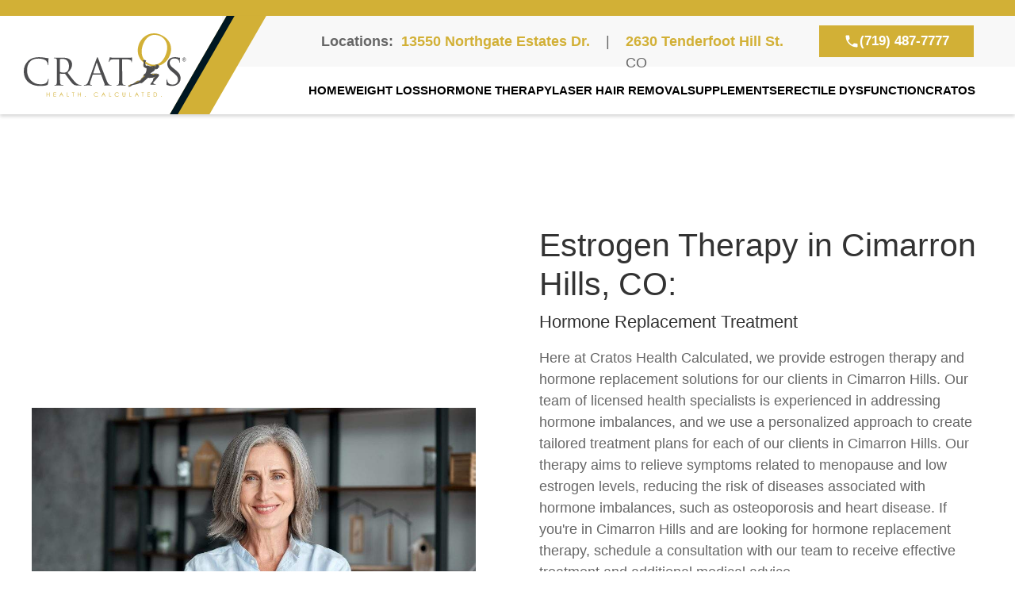

--- FILE ---
content_type: text/html; charset=UTF-8
request_url: https://www.cratoshealth.com/cimarron-hills-co-estrogen-therapy/
body_size: 14348
content:
<!DOCTYPE html>
<html lang="en-US">
<head>
    <meta charset="UTF-8">
    <meta http-equiv="X-UA-Compatible" content="IE=edge">
    <meta name="viewport" content="width=device-width, initial-scale=1">
    <link rel="shortcut icon" href="/wp-content/uploads/2023/01/favicon-1.png">
    <link rel="apple-touch-icon" href="/wp-content/uploads/2023/01/favicon-large-150x150-1.png">
        <meta name='robots' content='index, follow, max-image-preview:large, max-snippet:-1, max-video-preview:-1' />

	<!-- This site is optimized with the Yoast SEO plugin v24.5 - https://yoast.com/wordpress/plugins/seo/ -->
	<title>Estrogen Therapy in Cimarron Hills Cimarron Hills, CO - Hormone Replacement Therapy</title>
	<meta name="description" content="For expert estrogen therapy in Cimarron Hills, CO, contact the team at Cratos Health Upgrade today! Call and book your hormone appointment today." />
	<link rel="canonical" href="https://www.cratoshealth.com/cimarron-hills-co-estrogen-therapy/" />
	<meta property="og:locale" content="en_US" />
	<meta property="og:type" content="article" />
	<meta property="og:title" content="Estrogen Therapy in Cimarron Hills Cimarron Hills, CO - Hormone Replacement Therapy" />
	<meta property="og:description" content="For expert estrogen therapy in Cimarron Hills, CO, contact the team at Cratos Health Upgrade today! Call and book your hormone appointment today." />
	<meta property="og:url" content="https://www.cratoshealth.com/cimarron-hills-co-estrogen-therapy/" />
	<meta property="og:site_name" content="Cratos Health Upgrade" />
	<meta property="article:modified_time" content="2025-03-21T15:26:24+00:00" />
	<meta property="og:image" content="https://www.cratoshealth.com/wp-content/uploads/2023/01/AdobeStock_379253282.jpeg" />
	<meta property="og:image:width" content="1700" />
	<meta property="og:image:height" content="1145" />
	<meta property="og:image:type" content="image/jpeg" />
	<meta name="twitter:card" content="summary_large_image" />
	<meta name="twitter:label1" content="Est. reading time" />
	<meta name="twitter:data1" content="2 minutes" />
	<script type="application/ld+json" class="yoast-schema-graph">{"@context":"https://schema.org","@graph":[{"@type":"WebPage","@id":"https://www.cratoshealth.com/cimarron-hills-co-estrogen-therapy/","url":"https://www.cratoshealth.com/cimarron-hills-co-estrogen-therapy/","name":"Estrogen Therapy in Cimarron Hills Cimarron Hills, CO - Hormone Replacement Therapy","isPartOf":{"@id":"https://www.cratoshealth.com/#website"},"primaryImageOfPage":{"@id":"https://www.cratoshealth.com/cimarron-hills-co-estrogen-therapy/#primaryimage"},"image":{"@id":"https://www.cratoshealth.com/cimarron-hills-co-estrogen-therapy/#primaryimage"},"thumbnailUrl":"https://www.cratoshealth.com/wp-content/uploads/2023/01/AdobeStock_379253282.jpeg","datePublished":"2023-01-17T19:35:06+00:00","dateModified":"2025-03-21T15:26:24+00:00","description":"For expert estrogen therapy in Cimarron Hills, CO, contact the team at Cratos Health Upgrade today! Call and book your hormone appointment today.","breadcrumb":{"@id":"https://www.cratoshealth.com/cimarron-hills-co-estrogen-therapy/#breadcrumb"},"inLanguage":"en-US","potentialAction":[{"@type":"ReadAction","target":["https://www.cratoshealth.com/cimarron-hills-co-estrogen-therapy/"]}]},{"@type":"ImageObject","inLanguage":"en-US","@id":"https://www.cratoshealth.com/cimarron-hills-co-estrogen-therapy/#primaryimage","url":"https://www.cratoshealth.com/wp-content/uploads/2023/01/AdobeStock_379253282.jpeg","contentUrl":"https://www.cratoshealth.com/wp-content/uploads/2023/01/AdobeStock_379253282.jpeg","width":1700,"height":1145,"caption":"Smiling confident stylish mature middle aged woman standing at home office. Old senior businesswoman, 60s gray-haired lady executive business leader manager looking at camera arms crossed, portrait."},{"@type":"BreadcrumbList","@id":"https://www.cratoshealth.com/cimarron-hills-co-estrogen-therapy/#breadcrumb","itemListElement":[{"@type":"ListItem","position":1,"name":"Home","item":"https://www.cratoshealth.com/"},{"@type":"ListItem","position":2,"name":"Estrogen Therapy in Cimarron Hills"}]},{"@type":"WebSite","@id":"https://www.cratoshealth.com/#website","url":"https://www.cratoshealth.com/","name":"Cratos Health Upgrade","description":"Health &amp; Wellness in Colorado Springs, CO","potentialAction":[{"@type":"SearchAction","target":{"@type":"EntryPoint","urlTemplate":"https://www.cratoshealth.com/?s={search_term_string}"},"query-input":{"@type":"PropertyValueSpecification","valueRequired":true,"valueName":"search_term_string"}}],"inLanguage":"en-US"}]}</script>
	<!-- / Yoast SEO plugin. -->


<script type="text/javascript">
/* <![CDATA[ */
window._wpemojiSettings = {"baseUrl":"https:\/\/s.w.org\/images\/core\/emoji\/15.0.3\/72x72\/","ext":".png","svgUrl":"https:\/\/s.w.org\/images\/core\/emoji\/15.0.3\/svg\/","svgExt":".svg","source":{"concatemoji":"https:\/\/www.cratoshealth.com\/wp-includes\/js\/wp-emoji-release.min.js?ver=6.5.7"}};
/*! This file is auto-generated */
!function(i,n){var o,s,e;function c(e){try{var t={supportTests:e,timestamp:(new Date).valueOf()};sessionStorage.setItem(o,JSON.stringify(t))}catch(e){}}function p(e,t,n){e.clearRect(0,0,e.canvas.width,e.canvas.height),e.fillText(t,0,0);var t=new Uint32Array(e.getImageData(0,0,e.canvas.width,e.canvas.height).data),r=(e.clearRect(0,0,e.canvas.width,e.canvas.height),e.fillText(n,0,0),new Uint32Array(e.getImageData(0,0,e.canvas.width,e.canvas.height).data));return t.every(function(e,t){return e===r[t]})}function u(e,t,n){switch(t){case"flag":return n(e,"\ud83c\udff3\ufe0f\u200d\u26a7\ufe0f","\ud83c\udff3\ufe0f\u200b\u26a7\ufe0f")?!1:!n(e,"\ud83c\uddfa\ud83c\uddf3","\ud83c\uddfa\u200b\ud83c\uddf3")&&!n(e,"\ud83c\udff4\udb40\udc67\udb40\udc62\udb40\udc65\udb40\udc6e\udb40\udc67\udb40\udc7f","\ud83c\udff4\u200b\udb40\udc67\u200b\udb40\udc62\u200b\udb40\udc65\u200b\udb40\udc6e\u200b\udb40\udc67\u200b\udb40\udc7f");case"emoji":return!n(e,"\ud83d\udc26\u200d\u2b1b","\ud83d\udc26\u200b\u2b1b")}return!1}function f(e,t,n){var r="undefined"!=typeof WorkerGlobalScope&&self instanceof WorkerGlobalScope?new OffscreenCanvas(300,150):i.createElement("canvas"),a=r.getContext("2d",{willReadFrequently:!0}),o=(a.textBaseline="top",a.font="600 32px Arial",{});return e.forEach(function(e){o[e]=t(a,e,n)}),o}function t(e){var t=i.createElement("script");t.src=e,t.defer=!0,i.head.appendChild(t)}"undefined"!=typeof Promise&&(o="wpEmojiSettingsSupports",s=["flag","emoji"],n.supports={everything:!0,everythingExceptFlag:!0},e=new Promise(function(e){i.addEventListener("DOMContentLoaded",e,{once:!0})}),new Promise(function(t){var n=function(){try{var e=JSON.parse(sessionStorage.getItem(o));if("object"==typeof e&&"number"==typeof e.timestamp&&(new Date).valueOf()<e.timestamp+604800&&"object"==typeof e.supportTests)return e.supportTests}catch(e){}return null}();if(!n){if("undefined"!=typeof Worker&&"undefined"!=typeof OffscreenCanvas&&"undefined"!=typeof URL&&URL.createObjectURL&&"undefined"!=typeof Blob)try{var e="postMessage("+f.toString()+"("+[JSON.stringify(s),u.toString(),p.toString()].join(",")+"));",r=new Blob([e],{type:"text/javascript"}),a=new Worker(URL.createObjectURL(r),{name:"wpTestEmojiSupports"});return void(a.onmessage=function(e){c(n=e.data),a.terminate(),t(n)})}catch(e){}c(n=f(s,u,p))}t(n)}).then(function(e){for(var t in e)n.supports[t]=e[t],n.supports.everything=n.supports.everything&&n.supports[t],"flag"!==t&&(n.supports.everythingExceptFlag=n.supports.everythingExceptFlag&&n.supports[t]);n.supports.everythingExceptFlag=n.supports.everythingExceptFlag&&!n.supports.flag,n.DOMReady=!1,n.readyCallback=function(){n.DOMReady=!0}}).then(function(){return e}).then(function(){var e;n.supports.everything||(n.readyCallback(),(e=n.source||{}).concatemoji?t(e.concatemoji):e.wpemoji&&e.twemoji&&(t(e.twemoji),t(e.wpemoji)))}))}((window,document),window._wpemojiSettings);
/* ]]> */
</script>
<style id='wp-emoji-styles-inline-css' type='text/css'>

	img.wp-smiley, img.emoji {
		display: inline !important;
		border: none !important;
		box-shadow: none !important;
		height: 1em !important;
		width: 1em !important;
		margin: 0 0.07em !important;
		vertical-align: -0.1em !important;
		background: none !important;
		padding: 0 !important;
	}
</style>
<style id='classic-theme-styles-inline-css' type='text/css'>
/*! This file is auto-generated */
.wp-block-button__link{color:#fff;background-color:#32373c;border-radius:9999px;box-shadow:none;text-decoration:none;padding:calc(.667em + 2px) calc(1.333em + 2px);font-size:1.125em}.wp-block-file__button{background:#32373c;color:#fff;text-decoration:none}
</style>
<style id='global-styles-inline-css' type='text/css'>
body{--wp--preset--color--black: #000000;--wp--preset--color--cyan-bluish-gray: #abb8c3;--wp--preset--color--white: #ffffff;--wp--preset--color--pale-pink: #f78da7;--wp--preset--color--vivid-red: #cf2e2e;--wp--preset--color--luminous-vivid-orange: #ff6900;--wp--preset--color--luminous-vivid-amber: #fcb900;--wp--preset--color--light-green-cyan: #7bdcb5;--wp--preset--color--vivid-green-cyan: #00d084;--wp--preset--color--pale-cyan-blue: #8ed1fc;--wp--preset--color--vivid-cyan-blue: #0693e3;--wp--preset--color--vivid-purple: #9b51e0;--wp--preset--gradient--vivid-cyan-blue-to-vivid-purple: linear-gradient(135deg,rgba(6,147,227,1) 0%,rgb(155,81,224) 100%);--wp--preset--gradient--light-green-cyan-to-vivid-green-cyan: linear-gradient(135deg,rgb(122,220,180) 0%,rgb(0,208,130) 100%);--wp--preset--gradient--luminous-vivid-amber-to-luminous-vivid-orange: linear-gradient(135deg,rgba(252,185,0,1) 0%,rgba(255,105,0,1) 100%);--wp--preset--gradient--luminous-vivid-orange-to-vivid-red: linear-gradient(135deg,rgba(255,105,0,1) 0%,rgb(207,46,46) 100%);--wp--preset--gradient--very-light-gray-to-cyan-bluish-gray: linear-gradient(135deg,rgb(238,238,238) 0%,rgb(169,184,195) 100%);--wp--preset--gradient--cool-to-warm-spectrum: linear-gradient(135deg,rgb(74,234,220) 0%,rgb(151,120,209) 20%,rgb(207,42,186) 40%,rgb(238,44,130) 60%,rgb(251,105,98) 80%,rgb(254,248,76) 100%);--wp--preset--gradient--blush-light-purple: linear-gradient(135deg,rgb(255,206,236) 0%,rgb(152,150,240) 100%);--wp--preset--gradient--blush-bordeaux: linear-gradient(135deg,rgb(254,205,165) 0%,rgb(254,45,45) 50%,rgb(107,0,62) 100%);--wp--preset--gradient--luminous-dusk: linear-gradient(135deg,rgb(255,203,112) 0%,rgb(199,81,192) 50%,rgb(65,88,208) 100%);--wp--preset--gradient--pale-ocean: linear-gradient(135deg,rgb(255,245,203) 0%,rgb(182,227,212) 50%,rgb(51,167,181) 100%);--wp--preset--gradient--electric-grass: linear-gradient(135deg,rgb(202,248,128) 0%,rgb(113,206,126) 100%);--wp--preset--gradient--midnight: linear-gradient(135deg,rgb(2,3,129) 0%,rgb(40,116,252) 100%);--wp--preset--font-size--small: 13px;--wp--preset--font-size--medium: 20px;--wp--preset--font-size--large: 36px;--wp--preset--font-size--x-large: 42px;--wp--preset--spacing--20: 0.44rem;--wp--preset--spacing--30: 0.67rem;--wp--preset--spacing--40: 1rem;--wp--preset--spacing--50: 1.5rem;--wp--preset--spacing--60: 2.25rem;--wp--preset--spacing--70: 3.38rem;--wp--preset--spacing--80: 5.06rem;--wp--preset--shadow--natural: 6px 6px 9px rgba(0, 0, 0, 0.2);--wp--preset--shadow--deep: 12px 12px 50px rgba(0, 0, 0, 0.4);--wp--preset--shadow--sharp: 6px 6px 0px rgba(0, 0, 0, 0.2);--wp--preset--shadow--outlined: 6px 6px 0px -3px rgba(255, 255, 255, 1), 6px 6px rgba(0, 0, 0, 1);--wp--preset--shadow--crisp: 6px 6px 0px rgba(0, 0, 0, 1);}:where(.is-layout-flex){gap: 0.5em;}:where(.is-layout-grid){gap: 0.5em;}body .is-layout-flex{display: flex;}body .is-layout-flex{flex-wrap: wrap;align-items: center;}body .is-layout-flex > *{margin: 0;}body .is-layout-grid{display: grid;}body .is-layout-grid > *{margin: 0;}:where(.wp-block-columns.is-layout-flex){gap: 2em;}:where(.wp-block-columns.is-layout-grid){gap: 2em;}:where(.wp-block-post-template.is-layout-flex){gap: 1.25em;}:where(.wp-block-post-template.is-layout-grid){gap: 1.25em;}.has-black-color{color: var(--wp--preset--color--black) !important;}.has-cyan-bluish-gray-color{color: var(--wp--preset--color--cyan-bluish-gray) !important;}.has-white-color{color: var(--wp--preset--color--white) !important;}.has-pale-pink-color{color: var(--wp--preset--color--pale-pink) !important;}.has-vivid-red-color{color: var(--wp--preset--color--vivid-red) !important;}.has-luminous-vivid-orange-color{color: var(--wp--preset--color--luminous-vivid-orange) !important;}.has-luminous-vivid-amber-color{color: var(--wp--preset--color--luminous-vivid-amber) !important;}.has-light-green-cyan-color{color: var(--wp--preset--color--light-green-cyan) !important;}.has-vivid-green-cyan-color{color: var(--wp--preset--color--vivid-green-cyan) !important;}.has-pale-cyan-blue-color{color: var(--wp--preset--color--pale-cyan-blue) !important;}.has-vivid-cyan-blue-color{color: var(--wp--preset--color--vivid-cyan-blue) !important;}.has-vivid-purple-color{color: var(--wp--preset--color--vivid-purple) !important;}.has-black-background-color{background-color: var(--wp--preset--color--black) !important;}.has-cyan-bluish-gray-background-color{background-color: var(--wp--preset--color--cyan-bluish-gray) !important;}.has-white-background-color{background-color: var(--wp--preset--color--white) !important;}.has-pale-pink-background-color{background-color: var(--wp--preset--color--pale-pink) !important;}.has-vivid-red-background-color{background-color: var(--wp--preset--color--vivid-red) !important;}.has-luminous-vivid-orange-background-color{background-color: var(--wp--preset--color--luminous-vivid-orange) !important;}.has-luminous-vivid-amber-background-color{background-color: var(--wp--preset--color--luminous-vivid-amber) !important;}.has-light-green-cyan-background-color{background-color: var(--wp--preset--color--light-green-cyan) !important;}.has-vivid-green-cyan-background-color{background-color: var(--wp--preset--color--vivid-green-cyan) !important;}.has-pale-cyan-blue-background-color{background-color: var(--wp--preset--color--pale-cyan-blue) !important;}.has-vivid-cyan-blue-background-color{background-color: var(--wp--preset--color--vivid-cyan-blue) !important;}.has-vivid-purple-background-color{background-color: var(--wp--preset--color--vivid-purple) !important;}.has-black-border-color{border-color: var(--wp--preset--color--black) !important;}.has-cyan-bluish-gray-border-color{border-color: var(--wp--preset--color--cyan-bluish-gray) !important;}.has-white-border-color{border-color: var(--wp--preset--color--white) !important;}.has-pale-pink-border-color{border-color: var(--wp--preset--color--pale-pink) !important;}.has-vivid-red-border-color{border-color: var(--wp--preset--color--vivid-red) !important;}.has-luminous-vivid-orange-border-color{border-color: var(--wp--preset--color--luminous-vivid-orange) !important;}.has-luminous-vivid-amber-border-color{border-color: var(--wp--preset--color--luminous-vivid-amber) !important;}.has-light-green-cyan-border-color{border-color: var(--wp--preset--color--light-green-cyan) !important;}.has-vivid-green-cyan-border-color{border-color: var(--wp--preset--color--vivid-green-cyan) !important;}.has-pale-cyan-blue-border-color{border-color: var(--wp--preset--color--pale-cyan-blue) !important;}.has-vivid-cyan-blue-border-color{border-color: var(--wp--preset--color--vivid-cyan-blue) !important;}.has-vivid-purple-border-color{border-color: var(--wp--preset--color--vivid-purple) !important;}.has-vivid-cyan-blue-to-vivid-purple-gradient-background{background: var(--wp--preset--gradient--vivid-cyan-blue-to-vivid-purple) !important;}.has-light-green-cyan-to-vivid-green-cyan-gradient-background{background: var(--wp--preset--gradient--light-green-cyan-to-vivid-green-cyan) !important;}.has-luminous-vivid-amber-to-luminous-vivid-orange-gradient-background{background: var(--wp--preset--gradient--luminous-vivid-amber-to-luminous-vivid-orange) !important;}.has-luminous-vivid-orange-to-vivid-red-gradient-background{background: var(--wp--preset--gradient--luminous-vivid-orange-to-vivid-red) !important;}.has-very-light-gray-to-cyan-bluish-gray-gradient-background{background: var(--wp--preset--gradient--very-light-gray-to-cyan-bluish-gray) !important;}.has-cool-to-warm-spectrum-gradient-background{background: var(--wp--preset--gradient--cool-to-warm-spectrum) !important;}.has-blush-light-purple-gradient-background{background: var(--wp--preset--gradient--blush-light-purple) !important;}.has-blush-bordeaux-gradient-background{background: var(--wp--preset--gradient--blush-bordeaux) !important;}.has-luminous-dusk-gradient-background{background: var(--wp--preset--gradient--luminous-dusk) !important;}.has-pale-ocean-gradient-background{background: var(--wp--preset--gradient--pale-ocean) !important;}.has-electric-grass-gradient-background{background: var(--wp--preset--gradient--electric-grass) !important;}.has-midnight-gradient-background{background: var(--wp--preset--gradient--midnight) !important;}.has-small-font-size{font-size: var(--wp--preset--font-size--small) !important;}.has-medium-font-size{font-size: var(--wp--preset--font-size--medium) !important;}.has-large-font-size{font-size: var(--wp--preset--font-size--large) !important;}.has-x-large-font-size{font-size: var(--wp--preset--font-size--x-large) !important;}
.wp-block-navigation a:where(:not(.wp-element-button)){color: inherit;}
:where(.wp-block-post-template.is-layout-flex){gap: 1.25em;}:where(.wp-block-post-template.is-layout-grid){gap: 1.25em;}
:where(.wp-block-columns.is-layout-flex){gap: 2em;}:where(.wp-block-columns.is-layout-grid){gap: 2em;}
.wp-block-pullquote{font-size: 1.5em;line-height: 1.6;}
</style>
<link href="https://www.cratoshealth.com/wp-content/themes/yootheme_child/css/theme.1.css?ver=1749760069" rel="stylesheet">
<link href="https://www.cratoshealth.com/wp-content/themes/yootheme_child/css/custom.css?ver=4.3.13" rel="stylesheet">
<meta name="generator" content="WordPress 6.5.7" />
<link rel='shortlink' href='https://www.cratoshealth.com/?p=675' />


<!-- OPTIMIZED USING NATIVERANK SEO PLUGIN  |  https://nativerank.com -->

            <!-- Google Tag Manager -->
            <script>(function (w, d, s, l, i) {
                    w[l] = w[l] || []
                    w[l].push({'gtm.start': new Date().getTime(), event: 'gtm.js'})
                    var f = d.getElementsByTagName(s)[0], j = d.createElement(s),
                        dl = l != 'dataLayer' ? '&l=' + l : ''
                    j.async = true
                    j.src = 'https://www.googletagmanager.com/gtm.js?id=' + i + dl
                    f.parentNode.insertBefore(j, f)
                })(window, document, 'script', 'dataLayer', 'GTM-5NDBQG6')</script>
            <!-- End Google Tag Manager -->
                        <meta name="msvalidate.01" content="null">
                        <script type="application/ld+json">{"@context":"http:\/\/schema.org","@type":"HealthAndBeautyBusiness","name":"Cratos Health Calculated","@id":"https:\/\/www.cratoshealth.com\/#HealthAndBeautyBusiness","url":"https:\/\/www.cratoshealth.com","logo":["http:\/\/18.219.96.132\/master\/"],"image":["https:\/\/cratoshealth.kinsta.cloud\/wp-content\/uploads\/2023\/01\/favicon-1.png"],"description":"Cratos Health Calculated is a medical spa and wellness center in Colorado Springs, CO offering services including medical weight loss and hormone therapy. We also offer many hair and skin treatments like laser hair removal and laser skin pigmentation and age spot removal. Visit one of our offices in Colorado Springs today!","telephone":"+17194877777","address":{"@type":"PostalAddress","addressLocality":"Colorado Spring","addressRegion":"CO","postalCode":"80921","streetAddress":"13550 Northgate Estates Dr. STE 110"},"hasMap":"https:\/\/goo.gl\/maps\/H6t4SebM9USSxTkQ8","priceRange":"$$","geo":{"@type":"GeoCoordinates","latitude":37.399763,"longitude":-102.61789},"contactPoint":{"@type":"ContactPoint","telephone":"+17194877777","contactType":"Customer Service"},"openingHoursSpecification":[{"@type":"OpeningHoursSpecification","dayOfWeek":["Monday","Tuesday","Wednesday","Thursday","Friday"],"opens":"08:00","closes":"17:00"}],"aggregateRating":{"@type":"AggregateRating","bestRating":"5","worstRating":"1","ratingValue":"4.8","reviewCount":"80"}}</script>
            
<!-- / NATIVERANK -->

<meta name="generator" content="NRank Image Optim by Native Rank 0.0.61" /><script type="application/ld+json">
				{
					"@context": "http://schema.org",
					"@graph": [
						{"@type": "SiteNavigationElement","name": "Home","url": "https://www.cratoshealth.com/"},{"@type": "SiteNavigationElement","name": "Weight Loss","url": ""},{"@type": "SiteNavigationElement","name": "GLP-1 Weight Loss","url": "https://www.cratoshealth.com/colorado-springs-co-glp-1-weight-loss/"},{"@type": "SiteNavigationElement","name": "Compounded Semaglutide","url": "https://www.cratoshealth.com/colorado-springs-co-compounded-semaglutide/"},{"@type": "SiteNavigationElement","name": "Compounded Tirzepatide","url": "https://www.cratoshealth.com/colorado-springs-co-compounded-tirzepatide/"},{"@type": "SiteNavigationElement","name": "Medical Weight Loss","url": "https://www.cratoshealth.com/colorado-springs-co-medical-weight-loss-programs/"},{"@type": "SiteNavigationElement","name": "Phentermine Appetite Suppressant","url": "https://www.cratoshealth.com/colorado-springs-co-phentermine-appetite-suppressant/"},{"@type": "SiteNavigationElement","name": "Bontril PDM","url": "https://www.cratoshealth.com/colorado-springs-co-bontril-pdm-weight-loss/"},{"@type": "SiteNavigationElement","name": "HCG Diet Plans","url": "https://www.cratoshealth.com/colorado-springs-co-hcg-diet-plans/"},{"@type": "SiteNavigationElement","name": "Vitamin B12 Injections","url": "https://www.cratoshealth.com/colorado-springs-co-vitamin-b12-injections/"},{"@type": "SiteNavigationElement","name": "LipoLean Injections","url": "https://www.cratoshealth.com/colorado-springs-co-lipolean-injections/"},{"@type": "SiteNavigationElement","name": "Aesthetics","url": "https://www.cratoshealth.com/colorado-springs-co-aesthetics/"},{"@type": "SiteNavigationElement","name": "Hormone Therapy","url": ""},{"@type": "SiteNavigationElement","name": "BioTE Hormone Optimization Therapy","url": "https://www.cratoshealth.com/colorado-springs-co-biote-hormone-optimization-therapy/"},{"@type": "SiteNavigationElement","name": "Testosterone Cypionate Injections","url": "https://www.cratoshealth.com/colorado-springs-co-testosterone-cypionate-injections/"},{"@type": "SiteNavigationElement","name": "HCG for Hormone Support","url": "https://www.cratoshealth.com/colorado-springs-co-hcg-hormone-support/"},{"@type": "SiteNavigationElement","name": "Thyroid Treatment","url": "https://www.cratoshealth.com/colorado-springs-co-thyroid-treatment/"},{"@type": "SiteNavigationElement","name": "Estrogen Therapy","url": "https://www.cratoshealth.com/colorado-springs-co-estrogen-therapy/"},{"@type": "SiteNavigationElement","name": "Laser Hair Removal","url": ""},{"@type": "SiteNavigationElement","name": "Aesthetics","url": "https://www.cratoshealth.com/colorado-springs-co-aesthetics/"},{"@type": "SiteNavigationElement","name": "Laser Hair Removal","url": "https://www.cratoshealth.com/colorado-springs-co-laser-hair-removal/"},{"@type": "SiteNavigationElement","name": "5 Treatment Guarantee","url": "https://www.cratoshealth.com/colorado-springs-co-laser-hair-removal/5-treatment-guarantee/"},{"@type": "SiteNavigationElement","name": "Our Technology","url": "https://www.cratoshealth.com/colorado-springs-co-laser-hair-removal/our-technology/"},{"@type": "SiteNavigationElement","name": "0% Financing","url": "https://www.cratoshealth.com/colorado-springs-co-laser-hair-removal/zero-percent-financing/"},{"@type": "SiteNavigationElement","name": "Pricing","url": "https://www.cratoshealth.com/colorado-springs-co-laser-hair-removal/pricing/"},{"@type": "SiteNavigationElement","name": "Botox Injections","url": "https://www.cratoshealth.com/colorado-springs-co-botox-injections/"},{"@type": "SiteNavigationElement","name": "Age Spot Reduction","url": "https://www.cratoshealth.com/colorado-springs-co-age-spot-reduction/"},{"@type": "SiteNavigationElement","name": "Acne Treatment","url": "https://www.cratoshealth.com/colorado-springs-co-acne-treatment/"},{"@type": "SiteNavigationElement","name": "Toe Nail Fungus Treatment","url": "https://www.cratoshealth.com/colorado-springs-co-toe-nail-fungus-treatment/"},{"@type": "SiteNavigationElement","name": "Supplements","url": "https://www.cratoshealth.com/colorado-springs-co-supplements/"},{"@type": "SiteNavigationElement","name": "Probiotics","url": "https://www.cratoshealth.com/colorado-springs-co-supplements/probiotics/"},{"@type": "SiteNavigationElement","name": "Garcinia Cambogia","url": "https://www.cratoshealth.com/colorado-springs-co-supplements/garcinia-cambogia/"},{"@type": "SiteNavigationElement","name": "Melatonin","url": "https://www.cratoshealth.com/colorado-springs-co-supplements/melatonin/"},{"@type": "SiteNavigationElement","name": "Testosterone Boost","url": "https://www.cratoshealth.com/colorado-springs-co-supplements/testosterone-boost/"},{"@type": "SiteNavigationElement","name": "Recovery &#038; Collagen Repair","url": "https://www.cratoshealth.com/colorado-springs-co-supplements/recovery-collagen-repair/"},{"@type": "SiteNavigationElement","name": "Hormone Support","url": "https://www.cratoshealth.com/colorado-springs-co-supplements/hormone-support/"},{"@type": "SiteNavigationElement","name": "Zinc","url": "https://www.cratoshealth.com/colorado-springs-co-supplements/zinc/"},{"@type": "SiteNavigationElement","name": "Vitamin D","url": "https://www.cratoshealth.com/colorado-springs-co-supplements/vitamin-d/"},{"@type": "SiteNavigationElement","name": "Fish Oil","url": "https://www.cratoshealth.com/colorado-springs-co-supplements/fish-oil/"},{"@type": "SiteNavigationElement","name": "Prostate FLO™","url": "https://www.cratoshealth.com/colorado-springs-co-supplements/prostate-flo/"},{"@type": "SiteNavigationElement","name": "Erectile Dysfunction","url": "https://www.cratoshealth.com/colorado-springs-co-erectile-dysfunction-treatment/"},{"@type": "SiteNavigationElement","name": "Cratos","url": ""},{"@type": "SiteNavigationElement","name": "Contact","url": "https://www.cratoshealth.com/contact-us/"},{"@type": "SiteNavigationElement","name": "Locations","url": "https://www.cratoshealth.com/locations/"},{"@type": "SiteNavigationElement","name": "About the Process","url": "https://www.cratoshealth.com/about-our-process/"},{"@type": "SiteNavigationElement","name": "Gallery","url": "https://www.cratoshealth.com/gallery/"},{"@type": "SiteNavigationElement","name": "Testimonials","url": "https://www.cratoshealth.com/testimonials/"},{"@type": "SiteNavigationElement","name": "FAQ","url": "https://www.cratoshealth.com/faq/"},{"@type": "SiteNavigationElement","name": "Terms &#038; Conditions","url": "https://www.cratoshealth.com/terms-and-conditions/"},{"@type": "SiteNavigationElement","name": "Privacy Policy","url": "https://www.cratoshealth.com/privacy-policy/"},{"@type": "SiteNavigationElement","name": "Service Areas","url": "https://www.cratoshealth.com/service-areas/"}
					]
				}
			</script>
<script src="https://www.cratoshealth.com/wp-content/themes/yootheme/vendor/assets/uikit/dist/js/uikit.min.js?ver=4.3.13"></script>
<script src="https://www.cratoshealth.com/wp-content/themes/yootheme/vendor/assets/uikit/dist/js/uikit-icons.min.js?ver=4.3.13"></script>
<script src="https://www.cratoshealth.com/wp-content/themes/yootheme/js/theme.js?ver=4.3.13"></script>
<script>window.yootheme ||= {}; var $theme = yootheme.theme = {"i18n":{"close":{"label":"Close"},"totop":{"label":"Back to top"},"marker":{"label":"Open"},"navbarToggleIcon":{"label":"Open menu"},"paginationPrevious":{"label":"Previous page"},"paginationNext":{"label":"Next page"},"searchIcon":{"toggle":"Open Search","submit":"Submit Search"},"slider":{"next":"Next slide","previous":"Previous slide","slideX":"Slide %s","slideLabel":"%s of %s"},"slideshow":{"next":"Next slide","previous":"Previous slide","slideX":"Slide %s","slideLabel":"%s of %s"},"lightboxPanel":{"next":"Next slide","previous":"Previous slide","slideLabel":"%s of %s","close":"Close"}}};</script>
<script src="https://www.cratoshealth.com/wp-content/themes/yootheme_child/js/custom.js?ver=4.3.13"></script>
		<style type="text/css" id="wp-custom-css">
			.playButton>.uk-icon {
	top: calc(50% - 30px) !important;
	left: calc(50% - 30px) !important;
}

.contentCard {
	top: calc(100% - 30px) !important;
	height: calc(100% + 45px) !important;
	width: calc(100% - 30px) !important;
}

.contentCard>.uk-icon {
	left: calc(50% - 20px) !important;
}

.tm-top {
	padding: 0;
}

.mainpage .children .uk-cover-container {
	max-height: 300px;
}

.supplementDiv {
	max-height: 450px;
}

@media (max-width: 1660px) {
    .frontpage .imgDown img {
        top: 0;
    }
}

.tm-headerbar-top:after {
	z-index: 9999;
}

.tm-headerbar .uk-logo {
	position: absolute;
	height: 124px;
	width: 345.31px;
    top: 0;
    left: 0;
	z-index: 9999;
}

.tm-headerbar .uk-logo img {
	position: unset;
    top: unset;
    left: unset;
}		</style>
		</head>
<body class="page-template page-template-nr-template page-template-nr-template-php page page-id-675 ">
    
    <div class="tm-page">

                    


<header class="tm-header-mobile uk-hidden@m">


    
        <div class="uk-navbar-container">

            <div class="uk-container uk-container-expand">
                <nav class="uk-navbar" uk-navbar="{&quot;align&quot;:&quot;left&quot;,&quot;container&quot;:&quot;.tm-header-mobile&quot;,&quot;boundary&quot;:&quot;.tm-header-mobile .uk-navbar-container&quot;}">

                                        <div class="uk-navbar-left">

                                                    <a href="https://www.cratoshealth.com/" aria-label="Back to home" class="uk-logo uk-navbar-item">
    <img alt loading="eager" width="261.94" height="102.06" src="/wp-content/uploads/2023/01/cratos_health.svg"></a>                        
                        
                    </div>
                    
                    
                                        <div class="uk-navbar-right">

                                                                            
                        <a uk-toggle href="#tm-dialog-mobile" class="uk-navbar-toggle uk-navbar-toggle-animate">

        
        <div uk-navbar-toggle-icon></div>

        
    </a>
                    </div>
                    
                </nav>
            </div>

        </div>

    



    
    
        <div id="tm-dialog-mobile" class="uk-dropbar uk-dropbar-top" uk-drop="{&quot;clsDrop&quot;:&quot;uk-dropbar&quot;,&quot;flip&quot;:&quot;false&quot;,&quot;container&quot;:&quot;.tm-header-mobile&quot;,&quot;target-y&quot;:&quot;.tm-header-mobile .uk-navbar-container&quot;,&quot;mode&quot;:&quot;click&quot;,&quot;target-x&quot;:&quot;.tm-header-mobile .uk-navbar-container&quot;,&quot;stretch&quot;:true,&quot;pos&quot;:&quot;bottom-left&quot;,&quot;bgScroll&quot;:&quot;false&quot;,&quot;animation&quot;:&quot;reveal-top&quot;,&quot;animateOut&quot;:true,&quot;duration&quot;:300,&quot;toggle&quot;:&quot;false&quot;}">

        <div class="tm-height-min-1-1 uk-flex uk-flex-column">

            
                        <div class="uk-margin-auto-bottom">
                
<div class="uk-panel widget widget_nav_menu" id="nav_menu-2">

    
    
<ul class="uk-nav uk-nav-default">
    
	<li class="menu-item menu-item-type-post_type menu-item-object-page menu-item-home"><a href="https://www.cratoshealth.com/"> Home</a></li>
	<li class="menu-item menu-item-type-custom menu-item-object-custom menu-item-has-children uk-parent"><a> Weight Loss</a>
	<ul class="uk-nav-sub">

		<li class="menu-item menu-item-type-post_type menu-item-object-page"><a href="https://www.cratoshealth.com/colorado-springs-co-glp-1-weight-loss/"> GLP-1 Weight Loss</a></li>
		<li class="menu-item menu-item-type-post_type menu-item-object-page"><a href="https://www.cratoshealth.com/colorado-springs-co-compounded-semaglutide/"> Compounded Semaglutide</a></li>
		<li class="menu-item menu-item-type-post_type menu-item-object-page"><a href="https://www.cratoshealth.com/colorado-springs-co-compounded-tirzepatide/"> Compounded Tirzepatide</a></li>
		<li class="menu-item menu-item-type-post_type menu-item-object-page"><a href="https://www.cratoshealth.com/colorado-springs-co-medical-weight-loss-programs/"> Medical Weight Loss</a></li>
		<li class="menu-item menu-item-type-post_type menu-item-object-page"><a href="https://www.cratoshealth.com/colorado-springs-co-phentermine-appetite-suppressant/"> Phentermine Appetite Suppressant</a></li>
		<li class="menu-item menu-item-type-post_type menu-item-object-page"><a href="https://www.cratoshealth.com/colorado-springs-co-bontril-pdm-weight-loss/"> Bontril PDM</a></li>
		<li class="menu-item menu-item-type-post_type menu-item-object-page"><a href="https://www.cratoshealth.com/colorado-springs-co-hcg-diet-plans/"> HCG Diet Plans</a></li>
		<li class="menu-item menu-item-type-post_type menu-item-object-page"><a href="https://www.cratoshealth.com/colorado-springs-co-vitamin-b12-injections/"> Vitamin B12 Injections</a></li>
		<li class="menu-item menu-item-type-post_type menu-item-object-page"><a href="https://www.cratoshealth.com/colorado-springs-co-lipolean-injections/"> LipoLean Injections</a></li>
		<li class="menu-item menu-item-type-post_type menu-item-object-page"><a href="https://www.cratoshealth.com/colorado-springs-co-aesthetics/"> Aesthetics</a></li></ul></li>
	<li class="menu-item menu-item-type-custom menu-item-object-custom menu-item-has-children uk-parent"><a> Hormone Therapy</a>
	<ul class="uk-nav-sub">

		<li class="menu-item menu-item-type-post_type menu-item-object-page"><a href="https://www.cratoshealth.com/colorado-springs-co-biote-hormone-optimization-therapy/"> BioTE Hormone Optimization Therapy</a></li>
		<li class="menu-item menu-item-type-post_type menu-item-object-page"><a href="https://www.cratoshealth.com/colorado-springs-co-testosterone-cypionate-injections/"> Testosterone Cypionate Injections</a></li>
		<li class="menu-item menu-item-type-post_type menu-item-object-page"><a href="https://www.cratoshealth.com/colorado-springs-co-hcg-hormone-support/"> HCG for Hormone Support</a></li>
		<li class="menu-item menu-item-type-post_type menu-item-object-page"><a href="https://www.cratoshealth.com/colorado-springs-co-thyroid-treatment/"> Thyroid Treatment</a></li>
		<li class="menu-item menu-item-type-post_type menu-item-object-page"><a href="https://www.cratoshealth.com/colorado-springs-co-estrogen-therapy/"> Estrogen Therapy</a></li></ul></li>
	<li class="menu-item menu-item-type-custom menu-item-object-custom menu-item-has-children uk-parent"><a> Laser Hair Removal</a>
	<ul class="uk-nav-sub">

		<li class="menu-item menu-item-type-post_type menu-item-object-page"><a href="https://www.cratoshealth.com/colorado-springs-co-aesthetics/"> Aesthetics</a></li>
		<li class="menu-item menu-item-type-post_type menu-item-object-page menu-item-has-children uk-parent"><a href="https://www.cratoshealth.com/colorado-springs-co-laser-hair-removal/"> Laser Hair Removal</a>
		<ul>

			<li class="menu-item menu-item-type-post_type menu-item-object-page"><a href="https://www.cratoshealth.com/colorado-springs-co-laser-hair-removal/5-treatment-guarantee/"> 5 Treatment Guarantee</a></li>
			<li class="menu-item menu-item-type-post_type menu-item-object-page"><a href="https://www.cratoshealth.com/colorado-springs-co-laser-hair-removal/our-technology/"> Our Technology</a></li>
			<li class="menu-item menu-item-type-post_type menu-item-object-page"><a href="https://www.cratoshealth.com/colorado-springs-co-laser-hair-removal/zero-percent-financing/"> 0% Financing</a></li>
			<li class="menu-item menu-item-type-post_type menu-item-object-page"><a href="https://www.cratoshealth.com/colorado-springs-co-laser-hair-removal/pricing/"> Pricing</a></li></ul></li>
		<li class="menu-item menu-item-type-post_type menu-item-object-page"><a href="https://www.cratoshealth.com/colorado-springs-co-botox-injections/"> Botox Injections</a></li>
		<li class="menu-item menu-item-type-post_type menu-item-object-page"><a href="https://www.cratoshealth.com/colorado-springs-co-age-spot-reduction/"> Age Spot Reduction</a></li>
		<li class="menu-item menu-item-type-post_type menu-item-object-page"><a href="https://www.cratoshealth.com/colorado-springs-co-acne-treatment/"> Acne Treatment</a></li>
		<li class="menu-item menu-item-type-post_type menu-item-object-page"><a href="https://www.cratoshealth.com/colorado-springs-co-toe-nail-fungus-treatment/"> Toe Nail Fungus Treatment</a></li></ul></li>
	<li class="menu-item menu-item-type-post_type menu-item-object-page menu-item-has-children uk-parent"><a href="https://www.cratoshealth.com/colorado-springs-co-supplements/"> Supplements</a>
	<ul class="uk-nav-sub">

		<li class="menu-item menu-item-type-post_type menu-item-object-page"><a href="https://www.cratoshealth.com/colorado-springs-co-supplements/probiotics/"> Probiotics</a></li>
		<li class="menu-item menu-item-type-post_type menu-item-object-page"><a href="https://www.cratoshealth.com/colorado-springs-co-supplements/garcinia-cambogia/"> Garcinia Cambogia</a></li>
		<li class="menu-item menu-item-type-post_type menu-item-object-page"><a href="https://www.cratoshealth.com/colorado-springs-co-supplements/melatonin/"> Melatonin</a></li>
		<li class="menu-item menu-item-type-post_type menu-item-object-page"><a href="https://www.cratoshealth.com/colorado-springs-co-supplements/testosterone-boost/"> Testosterone Boost</a></li>
		<li class="menu-item menu-item-type-post_type menu-item-object-page"><a href="https://www.cratoshealth.com/colorado-springs-co-supplements/recovery-collagen-repair/"> Recovery &#038; Collagen Repair</a></li>
		<li class="menu-item menu-item-type-post_type menu-item-object-page"><a href="https://www.cratoshealth.com/colorado-springs-co-supplements/hormone-support/"> Hormone Support</a></li>
		<li class="menu-item menu-item-type-post_type menu-item-object-page"><a href="https://www.cratoshealth.com/colorado-springs-co-supplements/zinc/"> Zinc</a></li>
		<li class="menu-item menu-item-type-post_type menu-item-object-page"><a href="https://www.cratoshealth.com/colorado-springs-co-supplements/vitamin-d/"> Vitamin D</a></li>
		<li class="menu-item menu-item-type-post_type menu-item-object-page"><a href="https://www.cratoshealth.com/colorado-springs-co-supplements/fish-oil/"> Fish Oil</a></li>
		<li class="menu-item menu-item-type-post_type menu-item-object-page"><a href="https://www.cratoshealth.com/colorado-springs-co-supplements/prostate-flo/"> Prostate FLO™</a></li></ul></li>
	<li class="menu-item menu-item-type-post_type menu-item-object-page"><a href="https://www.cratoshealth.com/colorado-springs-co-erectile-dysfunction-treatment/"> Erectile Dysfunction</a></li>
	<li class="menu-item menu-item-type-custom menu-item-object-custom menu-item-has-children uk-parent"><a> Cratos</a>
	<ul class="uk-nav-sub">

		<li class="menu-item menu-item-type-post_type menu-item-object-page"><a href="https://www.cratoshealth.com/contact-us/"> Contact</a></li>
		<li class="menu-item menu-item-type-post_type menu-item-object-page"><a href="https://www.cratoshealth.com/locations/"> Locations</a></li>
		<li class="menu-item menu-item-type-post_type menu-item-object-page"><a href="https://www.cratoshealth.com/about-our-process/"> About the Process</a></li>
		<li class="menu-item menu-item-type-post_type menu-item-object-page"><a href="https://www.cratoshealth.com/gallery/"> Gallery</a></li>
		<li class="menu-item menu-item-type-post_type menu-item-object-page"><a href="https://www.cratoshealth.com/testimonials/"> Testimonials</a></li>
		<li class="menu-item menu-item-type-post_type menu-item-object-page"><a href="https://www.cratoshealth.com/faq/"> FAQ</a></li>
		<li class="menu-item menu-item-type-post_type menu-item-object-page"><a href="https://www.cratoshealth.com/terms-and-conditions/"> Terms &#038; Conditions</a></li>
		<li class="menu-item menu-item-type-post_type menu-item-object-page"><a href="https://www.cratoshealth.com/privacy-policy/"> Privacy Policy</a></li>
		<li class="menu-item menu-item-type-post_type menu-item-object-page"><a href="https://www.cratoshealth.com/service-areas/"> Service Areas</a></li></ul></li></ul>

</div>
            </div>
            
            
        </div>

    </div>
    

</header>


<div class="tm-toolbar tm-toolbar-default uk-visible@m">
    <div class="uk-container uk-flex uk-flex-middle">

        
                <div class="uk-margin-auto-left">
            <div class="uk-grid-medium uk-child-width-auto uk-flex-middle" uk-grid="margin: uk-margin-small-top">
                <div>
<div class="uk-panel widget widget_custom_html" id="custom_html-16">

    
    <div class="textwidget custom-html-widget"><!-- 41b0434cdc44a7eb19d116e3d3d66188 --></div>
</div>
</div>            </div>
        </div>
        
    </div>
</div>

<header class="tm-header uk-visible@m">






        <div class="tm-headerbar-default tm-headerbar tm-headerbar-top">
        <div class="uk-container uk-container-large uk-flex uk-flex-middle">

                        <a href="https://www.cratoshealth.com/" aria-label="Back to home" class="uk-logo">
    <img alt loading="eager" width="261.94" height="102.06" src="/wp-content/uploads/2023/01/cratos_health.svg"></a>            
                        <div class="uk-margin-auto-left">
                
<div class="uk-panel widget widget_custom_html" id="custom_html-5">

    
    <div class="textwidget custom-html-widget"><div class="uk-flex uk-flex-inline uk-flex-middle">
	<p class="uk-margin-remove-bottom uk-text-bold uk-margin-small-right">
		Locations:
	</p>
	<div class="first uk-position-relative">
		<p class="uk-margin-remove top uk-text-bold">
			Northgate Clinic:
		</p>
		<a class="uk-text-bold">
			<p class="uk-margin-remove middle">
				13550 Northgate Estates Dr.
			</p>
		</a>
		<p class="uk-margin-remove bottom">
			STE 110, Colorado Springs, CO
		</p>
	</div>
	<span class="divider">|</span>
	<div class="uk-position-relative second">
		<p class="uk-margin-remove top uk-text-bold">
			Southgate Clinic:
		</p>
		<a class="uk-text-bold">
			<p class="uk-margin-remove middle">
				2630 Tenderfoot Hill St.
			</p>
		</a>
		<p class="uk-margin-remove bottom">
			STE 100, Colorado Springs, CO
		</p>
	</div>
	<a class="uk-button uk-button-secondary" href="tel:+17194877777"><span uk-icon="phone"></span>(719) 487-7777</a>
</div></div>
</div>
            </div>
            
        </div>
    </div>
    
    
        
            <div class="uk-navbar-container">

                <div class="uk-container uk-container-large uk-flex uk-flex-middle">
                    <nav class="uk-navbar uk-flex-auto" uk-navbar="{&quot;align&quot;:&quot;left&quot;,&quot;container&quot;:&quot;.tm-header&quot;,&quot;boundary&quot;:&quot;.tm-header .uk-navbar-container&quot;}">

                                                <div class="uk-navbar-left">
                            
<ul class="uk-navbar-nav">
    
	<li><a href="https://www.cratoshealth.com/" class=" menu-item menu-item-type-post_type menu-item-object-page menu-item-home">Home</a></li>
	<li class="uk-parent"><a class=" menu-item menu-item-type-custom menu-item-object-custom menu-item-has-children">Weight Loss</a>
	<div class="uk-navbar-dropdown"><div class="uk-navbar-dropdown-grid uk-child-width-1-1" uk-grid><div><ul class="uk-nav uk-navbar-dropdown-nav">

		<li><a href="https://www.cratoshealth.com/colorado-springs-co-glp-1-weight-loss/" class=" menu-item menu-item-type-post_type menu-item-object-page">GLP-1 Weight Loss</a></li>
		<li><a href="https://www.cratoshealth.com/colorado-springs-co-compounded-semaglutide/" class=" menu-item menu-item-type-post_type menu-item-object-page">Compounded Semaglutide</a></li>
		<li><a href="https://www.cratoshealth.com/colorado-springs-co-compounded-tirzepatide/" class=" menu-item menu-item-type-post_type menu-item-object-page">Compounded Tirzepatide</a></li>
		<li><a href="https://www.cratoshealth.com/colorado-springs-co-medical-weight-loss-programs/" class=" menu-item menu-item-type-post_type menu-item-object-page">Medical Weight Loss</a></li>
		<li><a href="https://www.cratoshealth.com/colorado-springs-co-phentermine-appetite-suppressant/" class=" menu-item menu-item-type-post_type menu-item-object-page">Phentermine Appetite Suppressant</a></li>
		<li><a href="https://www.cratoshealth.com/colorado-springs-co-bontril-pdm-weight-loss/" class=" menu-item menu-item-type-post_type menu-item-object-page">Bontril PDM</a></li>
		<li><a href="https://www.cratoshealth.com/colorado-springs-co-hcg-diet-plans/" class=" menu-item menu-item-type-post_type menu-item-object-page">HCG Diet Plans</a></li>
		<li><a href="https://www.cratoshealth.com/colorado-springs-co-vitamin-b12-injections/" class=" menu-item menu-item-type-post_type menu-item-object-page">Vitamin B12 Injections</a></li>
		<li><a href="https://www.cratoshealth.com/colorado-springs-co-lipolean-injections/" class=" menu-item menu-item-type-post_type menu-item-object-page">LipoLean Injections</a></li>
		<li><a href="https://www.cratoshealth.com/colorado-springs-co-aesthetics/" class=" menu-item menu-item-type-post_type menu-item-object-page">Aesthetics</a></li></ul></div></div></div></li>
	<li class="uk-parent"><a class=" menu-item menu-item-type-custom menu-item-object-custom menu-item-has-children">Hormone Therapy</a>
	<div class="uk-navbar-dropdown"><div class="uk-navbar-dropdown-grid uk-child-width-1-1" uk-grid><div><ul class="uk-nav uk-navbar-dropdown-nav">

		<li><a href="https://www.cratoshealth.com/colorado-springs-co-biote-hormone-optimization-therapy/" class=" menu-item menu-item-type-post_type menu-item-object-page">BioTE Hormone Optimization Therapy</a></li>
		<li><a href="https://www.cratoshealth.com/colorado-springs-co-testosterone-cypionate-injections/" class=" menu-item menu-item-type-post_type menu-item-object-page">Testosterone Cypionate Injections</a></li>
		<li><a href="https://www.cratoshealth.com/colorado-springs-co-hcg-hormone-support/" class=" menu-item menu-item-type-post_type menu-item-object-page">HCG for Hormone Support</a></li>
		<li><a href="https://www.cratoshealth.com/colorado-springs-co-thyroid-treatment/" class=" menu-item menu-item-type-post_type menu-item-object-page">Thyroid Treatment</a></li>
		<li><a href="https://www.cratoshealth.com/colorado-springs-co-estrogen-therapy/" class=" menu-item menu-item-type-post_type menu-item-object-page">Estrogen Therapy</a></li></ul></div></div></div></li>
	<li class="uk-parent"><a class=" menu-item menu-item-type-custom menu-item-object-custom menu-item-has-children">Laser Hair Removal</a>
	<div class="uk-navbar-dropdown"><div class="uk-navbar-dropdown-grid uk-child-width-1-1" uk-grid><div><ul class="uk-nav uk-navbar-dropdown-nav">

		<li><a href="https://www.cratoshealth.com/colorado-springs-co-aesthetics/" class=" menu-item menu-item-type-post_type menu-item-object-page">Aesthetics</a></li>
		<li class="uk-parent"><a href="https://www.cratoshealth.com/colorado-springs-co-laser-hair-removal/" class=" menu-item menu-item-type-post_type menu-item-object-page menu-item-has-children">Laser Hair Removal</a>
		<div class='uk-margin-remove uk-padding-remove custom_drop' style='width:300px' uk-dropdown='pos:right-top'><ul class="uk-nav-sub uk-margin-remove uk-padding-remove">

			<li><a href="https://www.cratoshealth.com/colorado-springs-co-laser-hair-removal/5-treatment-guarantee/" class=" menu-item menu-item-type-post_type menu-item-object-page">5 Treatment Guarantee</a></li>
			<li><a href="https://www.cratoshealth.com/colorado-springs-co-laser-hair-removal/our-technology/" class=" menu-item menu-item-type-post_type menu-item-object-page">Our Technology</a></li>
			<li><a href="https://www.cratoshealth.com/colorado-springs-co-laser-hair-removal/zero-percent-financing/" class=" menu-item menu-item-type-post_type menu-item-object-page">0% Financing</a></li>
			<li><a href="https://www.cratoshealth.com/colorado-springs-co-laser-hair-removal/pricing/" class=" menu-item menu-item-type-post_type menu-item-object-page">Pricing</a></li></ul></div></li>
		<li><a href="https://www.cratoshealth.com/colorado-springs-co-botox-injections/" class=" menu-item menu-item-type-post_type menu-item-object-page">Botox Injections</a></li>
		<li><a href="https://www.cratoshealth.com/colorado-springs-co-age-spot-reduction/" class=" menu-item menu-item-type-post_type menu-item-object-page">Age Spot Reduction</a></li>
		<li><a href="https://www.cratoshealth.com/colorado-springs-co-acne-treatment/" class=" menu-item menu-item-type-post_type menu-item-object-page">Acne Treatment</a></li>
		<li><a href="https://www.cratoshealth.com/colorado-springs-co-toe-nail-fungus-treatment/" class=" menu-item menu-item-type-post_type menu-item-object-page">Toe Nail Fungus Treatment</a></li></ul></div></div></div></li>
	<li class="uk-parent"><a href="https://www.cratoshealth.com/colorado-springs-co-supplements/" class=" menu-item menu-item-type-post_type menu-item-object-page menu-item-has-children">Supplements</a>
	<div class="uk-navbar-dropdown"><div class="uk-navbar-dropdown-grid uk-child-width-1-1" uk-grid><div><ul class="uk-nav uk-navbar-dropdown-nav">

		<li><a href="https://www.cratoshealth.com/colorado-springs-co-supplements/probiotics/" class=" menu-item menu-item-type-post_type menu-item-object-page">Probiotics</a></li>
		<li><a href="https://www.cratoshealth.com/colorado-springs-co-supplements/garcinia-cambogia/" class=" menu-item menu-item-type-post_type menu-item-object-page">Garcinia Cambogia</a></li>
		<li><a href="https://www.cratoshealth.com/colorado-springs-co-supplements/melatonin/" class=" menu-item menu-item-type-post_type menu-item-object-page">Melatonin</a></li>
		<li><a href="https://www.cratoshealth.com/colorado-springs-co-supplements/testosterone-boost/" class=" menu-item menu-item-type-post_type menu-item-object-page">Testosterone Boost</a></li>
		<li><a href="https://www.cratoshealth.com/colorado-springs-co-supplements/recovery-collagen-repair/" class=" menu-item menu-item-type-post_type menu-item-object-page">Recovery &#038; Collagen Repair</a></li>
		<li><a href="https://www.cratoshealth.com/colorado-springs-co-supplements/hormone-support/" class=" menu-item menu-item-type-post_type menu-item-object-page">Hormone Support</a></li>
		<li><a href="https://www.cratoshealth.com/colorado-springs-co-supplements/zinc/" class=" menu-item menu-item-type-post_type menu-item-object-page">Zinc</a></li>
		<li><a href="https://www.cratoshealth.com/colorado-springs-co-supplements/vitamin-d/" class=" menu-item menu-item-type-post_type menu-item-object-page">Vitamin D</a></li>
		<li><a href="https://www.cratoshealth.com/colorado-springs-co-supplements/fish-oil/" class=" menu-item menu-item-type-post_type menu-item-object-page">Fish Oil</a></li>
		<li><a href="https://www.cratoshealth.com/colorado-springs-co-supplements/prostate-flo/" class=" menu-item menu-item-type-post_type menu-item-object-page">Prostate FLO™</a></li></ul></div></div></div></li>
	<li><a href="https://www.cratoshealth.com/colorado-springs-co-erectile-dysfunction-treatment/" class=" menu-item menu-item-type-post_type menu-item-object-page">Erectile Dysfunction</a></li>
	<li class="uk-parent"><a class=" menu-item menu-item-type-custom menu-item-object-custom menu-item-has-children">Cratos</a>
	<div class="uk-navbar-dropdown"><div class="uk-navbar-dropdown-grid uk-child-width-1-1" uk-grid><div><ul class="uk-nav uk-navbar-dropdown-nav">

		<li><a href="https://www.cratoshealth.com/contact-us/" class=" menu-item menu-item-type-post_type menu-item-object-page">Contact</a></li>
		<li><a href="https://www.cratoshealth.com/locations/" class=" menu-item menu-item-type-post_type menu-item-object-page">Locations</a></li>
		<li><a href="https://www.cratoshealth.com/about-our-process/" class=" menu-item menu-item-type-post_type menu-item-object-page">About the Process</a></li>
		<li><a href="https://www.cratoshealth.com/gallery/" class=" menu-item menu-item-type-post_type menu-item-object-page">Gallery</a></li>
		<li><a href="https://www.cratoshealth.com/testimonials/" class=" menu-item menu-item-type-post_type menu-item-object-page">Testimonials</a></li>
		<li><a href="https://www.cratoshealth.com/faq/" class=" menu-item menu-item-type-post_type menu-item-object-page">FAQ</a></li>
		<li><a href="https://www.cratoshealth.com/terms-and-conditions/" class=" menu-item menu-item-type-post_type menu-item-object-page">Terms &#038; Conditions</a></li>
		<li><a href="https://www.cratoshealth.com/privacy-policy/" class=" menu-item menu-item-type-post_type menu-item-object-page">Privacy Policy</a></li>
		<li><a href="https://www.cratoshealth.com/service-areas/" class=" menu-item menu-item-type-post_type menu-item-object-page">Service Areas</a></li></ul></div></div></div></li></ul>
                        </div>
                        
                        
                    </nav>
                </div>

            </div>

        
    




</header>

        
        
        
        
        <main id="tm-main"  class="tm-main" uk-height-viewport="expand: true">

                            
                <div class="uk-grid" uk-grid>
                    <div class="uk-width-expand@m">

                        
                        
                        <article class="subpage">
    <header class="uk-section-default uk-section uk-padding-remove sub-header">
        <div class="uk-width-1-1">
            <div uk-grid="" class="uk-grid uk-grid-collapse uk-child-width-expand@m uk-grid-match uk-width-1-1">
                <div>
                    <div class="uk-tile uk-cover-container">
                        <canvas height="300"></canvas>
                        <img width="1024" height="689" class="uk-img" alt="Smiling confident stylish mature middle aged woman standing at home office. Old senior businesswoman, 60s gray-haired lady executive business leader manager looking at camera arms crossed, portrait." uk-cover="" uk-img="" decoding="async" fetchpriority="high" data-src="/wp-content/uploads/2023/01/AdobeStock_379253282-1024x689.jpeg" data-srcset="/wp-content/uploads/2023/01/AdobeStock_379253282-1024x689.jpeg 1024w, /wp-content/uploads/2023/01/AdobeStock_379253282-300x202.jpeg 300w, /wp-content/uploads/2023/01/AdobeStock_379253282-768x517.jpeg 768w, /wp-content/uploads/2023/01/AdobeStock_379253282.jpeg 1700w" data-sizes="(max-width: 1024px) 100vw, 1024px" />
                    </div>
                </div>
                <div class="uk-position-relative">
                    <div class="uk-tile uk-tile-default uk-flex uk-flex-middle">
                        <div class="uk-panel uk-width-xxlarge@m uk-margin-auto uk-text-center uk-text-left@m">
                            <h1 class="h1-target"><span>Estrogen Therapy in Cimarron Hills, CO:</span><span> Hormone Replacement Treatment</span></h1>
                            <p class="border-left-primary">Here at Cratos Health Calculated, we provide estrogen therapy and hormone replacement solutions for our clients in Cimarron Hills. Our team of licensed health specialists is experienced in addressing hormone imbalances, and we use a personalized approach to create tailored treatment plans for each of our clients in Cimarron Hills. Our therapy aims to relieve symptoms related to menopause and low estrogen levels, reducing the risk of diseases associated with hormone imbalances, such as osteoporosis and heart disease. If you're in Cimarron Hills and are looking for hormone replacement therapy, schedule a consultation with our team to receive effective treatment and additional medical advice.</p>
                            <div class="uk-grid-small uk-child-width-auto@m uk-flex-" uk-grid>
                                <div>
                                    <a href="https://book.myportal.md/app/anonymous-booking?param1=u0h1ZtFBh4ozCT3Sgzfr6g%3D%3D" class="uk-button uk-button-secondary uk-width-1-1">
                                        <span uk-icon='calendar' class='uk-margin-small-right'></span>
                                        Book an Appointment
                                    </a>
                                </div>
                                <div>
                                    <a href="tel:+17194877777" class="uk-button uk-button-secondary uk-width-1-1">
                                        <span uk-icon="phone" class="uk-margin-small-right"></span>
                                        (719) 487-7777
                                    </a>
                                </div>
                            </div>
                                                        <div class="heightAdd"></div>
                        </div>
                    </div>
                    <div class="uk-position-bottom accentSecondary"></div>
                    <div class="uk-position-bottom accentPrimary"></div>
                        <div class="bioTe">
                            <img width="511" height="489" class="uk-img" alt="Platinum_Partner_Seal-removebg-preview" uk-img="" decoding="async" data-src="/wp-content/uploads/2023/01/Platinum_Partner_Seal-removebg-preview.png" data-srcset="/wp-content/uploads/2023/01/Platinum_Partner_Seal-removebg-preview.png 511w, /wp-content/uploads/2023/01/Platinum_Partner_Seal-removebg-preview-300x287.png 300w" data-sizes="(max-width: 511px) 100vw, 511px" />
                        </div>
                </div>

            </div>
        </div>
    </header>

    <section class="uk-section uk-section-muted relatedPagesSection">
        <div class="uk-container">
            <ul class="uk-subnav uk-subnav-pill uk-flex uk-flex-center">
                    <li class=""><a href="https://www.cratoshealth.com/cimarron-hills-co-biote-hormone-optimization-therapy/">BioTE Hormone Optimization Therapy in Cimarron Hills</a></li>
                    <li class=""><a href="https://www.cratoshealth.com/cimarron-hills-co-testosterone-cypionate-injections/">Testosterone Cypionate Injections in Cimarron Hills</a></li>
                    <li class=""><a href="https://www.cratoshealth.com/cimarron-hills-co-hcg-hormone-support/">HCG for Hormone Support in Cimarron Hills</a></li>
                    <li class=""><a href="https://www.cratoshealth.com/cimarron-hills-co-thyroid-treatment/">Thyroid Treatment in Cimarron Hills</a></li>
                    <li class="uk-active"><a href="https://www.cratoshealth.com/cimarron-hills-co-estrogen-therapy/">Estrogen Therapy in Cimarron Hills</a></li>
            </ul>
        </div>
    </section>

    <div class="nr-content uk-section-muted uk-section">
        <div class="uk-container">
            <div>
                <div class="uk-width-1-1">
                        <div class="uk-card uk-card-default uk-card-body uk-margin cardBottom">
                            <a class="uk-link-reset" href="#signs-indicating-the-need-for-estrogen-therapy">
                            <h2 id="signs-indicating-the-need-for-estrogen-therapy">
                                Signs Indicating the Need for Estrogen Therapy
                        </h2>
                            </a>
                            
                            <p>
                                Our hormone replacement solutions and estrogen therapy in Cimarron Hills are an excellent treatment option for women facing hormonal imbalances due to decreased estrogen levels. As women age or go through menopause, their bodies may produce less estrogen, which can cause various concerns. These can show through symptoms like mood swings, fatigue, and weight gain, negatively impacting daily activities and relationships. Our hormone replacement therapy is focused on enhancing the quality of life for women in Cimarron Hills by addressing the symptoms that are affecting their wellbeing. By targeting these issues, we strive to support our Cimarron Hills patients in leading a fulfilling, healthy, and satisfying life.
                        </p>
                            
                        </div>
                    
                        <div class="uk-card uk-card-default uk-card-body uk-margin cardBottom">
                            <a class="uk-link-reset" href="#experience-a-healthy-lifestyle-at-every-age">
                            <h2 id="experience-a-healthy-lifestyle-at-every-age">
                                Experience a Healthy Lifestyle at Every Age
                        </h2>
                            </a>
                            
                            <p>
                                Estrogen therapy is a medical treatment that aims to replace or supplement the body's natural estrogen levels. At Cratos Health Calculated, we mainly use it for our female clients in Cimarron Hills who are experiencing symptoms related to menopause or low estrogen levels, such as hot flashes, night sweats, and vaginal dryness. Additionally, it may positively impact mood, sleep, and skin health. However, it&rsquo;s essential to remember the benefits and risks can vary depending on the individual and type of therapy. It's best to consult with our healthcare providers in Cimarron Hills to determine if estrogen therapy is the best option for you.
                        </p>
                            
                        </div>
                    
                            <div class="uk-card uk-card-default cardBottom">
                                <h2 class="uk-text-center uk-margin-remove uk-padding-small">Locations</h2>
                                <div class="uk-grid-small uk-grid-divider uk-child-width-1-1 uk-child-width-1-2@m" uk-grid>
                                        <div>
                                            <div class="uk-padding-small">
                                                <h2 class="uk-text-center">Northgate Clinic</h2>
                                                <hr>
                                                <div class="uk-flex uk-flex-center">
                                                    <div>
                                                        <a class="uk-button uk-button-primary" href="tel:+17194877777">(719) 487-7777</a>
                                                    </div>
                                                </div>
                                                <div class="uk-flex uk-flex-center">
                                                    <div>
                                                        <a href="https://goo.gl/maps/b77FghpHH1m"><p class="uk-text-emphasis uk-text-bold uk-margin-top uk-text-center uk-margin-remove-bottom">13550 Northgate Estates Dr. STE 110<br/>Colorado Springs 80921</p></a>
                                                    </div>
                                                </div>
                                                <p class="uk-text-bold uk-text-emphasis uk-text-center uk-margin-remove-bottom">Hours of Operation</p>
                                                <p class="uk-text-emphasis uk-margin-remove uk-text-center">Mon - Thur: 9AM - 5:30PM<br/>Friday: 9AM-5PM<br/>Saturday: 9AM - 1PM</p>
                                            </div>
                                        </div>
                                        <div>
                                            <div class="uk-padding-small">
                                                <h2 class="uk-text-center">Southgate Clinic</h2>
                                                <hr>
                                                <div class="uk-flex uk-flex-center">
                                                    <div>
                                                        <a class="uk-button uk-button-primary" href="tel:+17194877777">(719) 487-7777</a>
                                                    </div>
                                                </div>
                                                <div class="uk-flex uk-flex-center">
                                                    <div>
                                                        <a href="https://goo.gl/maps/K7aSim2XaKU2"><p class="uk-text-emphasis uk-text-bold uk-margin-top uk-text-center uk-margin-remove-bottom">2630 Tenderfoot Hill St. STE 100<br/>Colorado Springs 80906</p></a>
                                                    </div>
                                                </div>
                                                <p class="uk-text-bold uk-text-emphasis uk-text-center uk-margin-remove-bottom">Hours of Operation</p>
                                                <p class="uk-text-emphasis uk-margin-remove uk-text-center">Mon - Fri: 9AM - 5PM</p>
                                            </div>
                                        </div>
                                </div>
                            </div>
                                    </div>
            </div>
        </div>
    </div>

    <section class="uk-section-small uk-section-muted locationAccordion uk-padding-remove-top">
        <div class="uk-container">
            <ul class="uk-card uk-card-default uk-padding-small" uk-accordion>
                <li>
                    <a class="uk-accordion-title" href="#"><h2 class="uk-margin-remove">Other Locations for Estrogen Therapy</h2></a>
                    <hr class="uk-margin-remove">
                    <div class="uk-accordion-content">
                        <ul class="uk-list uk-column-1-3">
                                        <li class="uk-grid uk-grid-collapse"><div class="uk-width-auto"><span uk-icon="location" class="uk-margin-small-right"></span></div><div class="uk-width-expand"><a class="uk-text-primary" href="https://www.cratoshealth.com/colorado-springs-co-estrogen-therapy/">Estrogen Therapy in Colorado Springs</a></div></li>
                                        <li class="uk-grid uk-grid-collapse"><div class="uk-width-auto"><span uk-icon="location" class="uk-margin-small-right"></span></div><div class="uk-width-expand"><a class="uk-text-primary" href="https://www.cratoshealth.com/black-forest-co-estrogen-therapy/">Estrogen Therapy in Black Forest</a></div></li>
                                        <li class="uk-grid uk-grid-collapse"><div class="uk-width-auto"><span uk-icon="location" class="uk-margin-small-right"></span></div><div class="uk-width-expand"><a class="uk-text-primary" href="https://www.cratoshealth.com/canon-city-co-estrogen-therapy/">Estrogen Therapy in Canon City</a></div></li>
                                        <li class="uk-grid uk-grid-collapse"><div class="uk-width-auto"><span uk-icon="location" class="uk-margin-small-right"></span></div><div class="uk-width-expand"><a class="uk-text-primary" href="https://www.cratoshealth.com/castle-pines-co-estrogen-therapy/">Estrogen Therapy in Castle Pines</a></div></li>
                                        <li class="uk-grid uk-grid-collapse"><div class="uk-width-auto"><span uk-icon="location" class="uk-margin-small-right"></span></div><div class="uk-width-expand"><a class="uk-text-primary" href="https://www.cratoshealth.com/castle-rock-co-estrogen-therapy/">Estrogen Therapy in Castle Rock</a></div></li>
                                        <li class="uk-grid uk-grid-collapse"><div class="uk-width-auto"><span uk-icon="location" class="uk-margin-small-right"></span></div><div class="uk-width-expand"><a class="uk-text-primary" href="https://www.cratoshealth.com/falcon-co-estrogen-therapy/">Estrogen Therapy in Falcon</a></div></li>
                                        <li class="uk-grid uk-grid-collapse"><div class="uk-width-auto"><span uk-icon="location" class="uk-margin-small-right"></span></div><div class="uk-width-expand"><a class="uk-text-primary" href="https://www.cratoshealth.com/fountain-co-estrogen-therapy/">Estrogen Therapy in Fountain</a></div></li>
                                        <li class="uk-grid uk-grid-collapse"><div class="uk-width-auto"><span uk-icon="location" class="uk-margin-small-right"></span></div><div class="uk-width-expand"><a class="uk-text-primary" href="https://www.cratoshealth.com/larkspur-co-estrogen-therapy/">Estrogen Therapy in Larkspur</a></div></li>
                                        <li class="uk-grid uk-grid-collapse"><div class="uk-width-auto"><span uk-icon="location" class="uk-margin-small-right"></span></div><div class="uk-width-expand"><a class="uk-text-primary" href="https://www.cratoshealth.com/manitou-springs-co-estrogen-therapy/">Estrogen Therapy in Manitou Springs</a></div></li>
                                        <li class="uk-grid uk-grid-collapse"><div class="uk-width-auto"><span uk-icon="location" class="uk-margin-small-right"></span></div><div class="uk-width-expand"><a class="uk-text-primary" href="https://www.cratoshealth.com/monument-co-estrogen-therapy/">Estrogen Therapy in Monument</a></div></li>
                                        <li class="uk-grid uk-grid-collapse"><div class="uk-width-auto"><span uk-icon="location" class="uk-margin-small-right"></span></div><div class="uk-width-expand"><a class="uk-text-primary" href="https://www.cratoshealth.com/parker-co-estrogen-therapy/">Estrogen Therapy in Parker</a></div></li>
                                        <li class="uk-grid uk-grid-collapse"><div class="uk-width-auto"><span uk-icon="location" class="uk-margin-small-right"></span></div><div class="uk-width-expand"><a class="uk-text-primary" href="https://www.cratoshealth.com/pueblo-co-estrogen-therapy/">Estrogen Therapy in Pueblo</a></div></li>
                                        <li class="uk-grid uk-grid-collapse"><div class="uk-width-auto"><span uk-icon="location" class="uk-margin-small-right"></span></div><div class="uk-width-expand"><a class="uk-text-primary" href="https://www.cratoshealth.com/security-widefield-co-estrogen-therapy/">Estrogen Therapy in Security Widefield</a></div></li>
                        </ul>
                    </div>
                </li>
            </ul>
        </div>
    </section>
    <section class="uk-section uk-section-muted lastSection">
        <div class="uk-container uk-container-large">
            <div class="uk-grid-collapse uk-child-width-1-1 uk-child-width-1-2@m" uk-grid>
                <div class="uk-cover-container uk-position-relative uk-flex-last@m" uk-lightbox>
                    <img width="768" height="383" class="uk-img" alt="Screenshot 2023-01-19 112901" uk-cover="" uk-img="" decoding="async" data-src="/wp-content/uploads/2023/01/Screenshot-2023-01-19-112901-768x383.png" data-srcset="/wp-content/uploads/2023/01/Screenshot-2023-01-19-112901-768x383.png 768w, /wp-content/uploads/2023/01/Screenshot-2023-01-19-112901-300x149.png 300w, /wp-content/uploads/2023/01/Screenshot-2023-01-19-112901.png 847w" data-sizes="(max-width: 768px) 100vw, 768px" />
                    <canvas height="250"></canvas>
                    <a href="https://www.cratoshealth.com/wp-content/uploads/2023/01/Cratos8.24smaller-x2.mp4">
                        <div class="playButton">
                            <span uk-icon="icon:play; ratio:3"></span>
                        </div>
                    </a>
                </div>
                <div class="uk-padding">
                    <div class="lastSectionPadding">
                        <h2>Improve Your Life by Partnering With Cratos Health Calculated Today! </h2>
                        <p>At Cratos Health Calculated, we make it our mission to provide the Cimarron Hills, CO community with specialized
                        life improvement regimens and clinical treatments to help you live your life to the fullest. We
                        understand that dealing with any medical issue, whether it be weight loss or acne treatment and
                        everything in between, can be daunting. That’s why we make it easy for our Cimarron Hills, CO clients to open
                        up. Regardless of age or gender, we find the right solution to fit your lifestyle. With our
                        professional team on your side, our specialists look at what makes you unique, from your genetic
                        predispositions to your family history. From there, we find you a personalized health regimen that
                        eliminates any issues you’re experiencing. </p>
                        <div class="uk-grid-small uk-child-width-auto@m uk-flex-left" uk-grid>
                        <div>
                            <a href="https://book.myportal.md/app/anonymous-booking?param1=u0h1ZtFBh4ozCT3Sgzfr6g%3D%3D" class="uk-button uk-button-secondary uk-width-1-1">
                                <span uk-icon='calendar' class='uk-margin-small-right'></span>
                                Book an Appointment
                            </a>
                        </div>
                        <div>
                            <a href="tel:+17194877777" class="uk-button uk-button-secondary uk-width-1-1">
                                <span uk-icon="phone" class="uk-margin-small-right"></span>
                                (719) 487-7777
                            </a>
                        </div>
                    </div>
                                    </div>
                </div>
            </div>
        </div>
    </section>
</article>



    
        </main>
    <footer class="uk-section uk-section-small uk-section-primary border-top-primary" id="footer">
    <div class="uk-container">
        <div uk-grid="" class="">
            <div class="uk-width-1-1 uk-width-1-2@s uk-width-expand@m">
                <div class="uk-panel">
                    <h3>About Us</h3>
                    <hr class="uk-divider-small">
                    <div class="uk-grid uk-child-width-1-1 uk-grid-small" uk-grid>
                        <div class="">
                            <a class="uk-link-reset" href="https://www.cratoshealth.com/about-our-process/">
                                <div class="uk-flex uk-flex-center">
                                    <img width="1" height="1" class="uk-img" alt="cratos_health" uk-img="" decoding="async" loading="lazy" data-src="/wp-content/uploads/2023/01/cratos_health.svg" />
                                </div>
                            </a>
                        </div>
                        <div>
                            <p>
                                Cratos Health Calculated is a medical spa and wellness center in Colorado Springs, CO offering services including medical weight loss and hormone therapy. We also offer many hair and skin treatments like laser hair removal and laser skin pigmentation and age spot removal. Visit one of our offices in Colorado Springs today!
                            </p>
                        </div>

                    </div>
                </div>
            </div>
            <div class="uk-width-1-1 uk-width-1-2@s uk-width-expand@m uk-flex-last@m">
                <div class="locationSwitcher">
                    <ul class="uk-subnav uk-width-1-1 uk-margin-auto" uk-switcher>
                            <li class="uk-width-1-2 uk-flex uk-flex-center uk-padding-remove subnav"><a href="#">Northgate Clinic</a></li>
                            <li class="uk-width-1-2 uk-flex uk-flex-center uk-padding-remove subnav"><a href="#">Southgate Clinic</a></li>
                    </ul>
                    <ul class="uk-switcher">
                            <li class="uk-background-secondary uk-panel uk-padding-small">
                                <h2 class="uk-margin-remove">Northgate Clinic</h2>
                                <p class="uk-margin-small-top"><a href="https://goo.gl/maps/b77FghpHH1m">13550 Northgate Estates Dr. STE 110<br/>Colorado Springs 80921</a></p>
                                <a class="uk-button uk-button-primary uk-width-1-1" href="tel:+17194877777">(719) 487-7777</a>
                                <p class="uk-text-bold uk-margin-remove-bottom">Hours of Operation</p>
                                <p class="uk-margin-remove">Mon - Thur: 9AM - 5:30PM<br/>Friday: 9AM-5PM<br/>Saturday: 9AM - 1PM</p>
                            </li>
                            <li class="uk-background-secondary uk-panel uk-padding-small">
                                <h2 class="uk-margin-remove">Southgate Clinic</h2>
                                <p class="uk-margin-small-top"><a href="https://goo.gl/maps/K7aSim2XaKU2">2630 Tenderfoot Hill St. STE 100<br/>Colorado Springs 80906</a></p>
                                <a class="uk-button uk-button-primary uk-width-1-1" href="tel:+17194877777">(719) 487-7777</a>
                                <p class="uk-text-bold uk-margin-remove-bottom">Hours of Operation</p>
                                <p class="uk-margin-remove">Mon - Fri: 9AM - 5PM</p>
                            </li>
                    </ul>
                </div>
            </div>
            <div class="uk-grid uk-width-1-1 uk-width-2-5@m" uk-grid>
                <div class="uk-width-1-1 uk-width-1-2@s uk-width-expand@m">
                    <div class="uk-panel">
                        <h3>Our Services</h3>
                        <hr class="uk-divider-small">
                        <ul uk-accordion>
                            <li>
                                <a class="uk-accordion-title" href="#">Weight Loss</a>
                                <div class="uk-accordion-content">
                                    <ul class="uk-list uk-list-square">
                                            <li class="uk-margin-remove"><a href="https://www.cratoshealth.com/colorado-springs-co-glp-1-weight-loss/">GLP-1 Weight Loss</a></li>
                                            <li class="uk-margin-remove"><a href="https://www.cratoshealth.com/colorado-springs-co-compounded-semaglutide/">Compounded Semaglutide</a></li>
                                            <li class="uk-margin-remove"><a href="https://www.cratoshealth.com/colorado-springs-co-compounded-tirzepatide/">Compounded Tirzepatide</a></li>
                                            <li class="uk-margin-remove"><a href="https://www.cratoshealth.com/colorado-springs-co-medical-weight-loss-programs/">Medical Weight Loss</a></li>
                                            <li class="uk-margin-remove"><a href="https://www.cratoshealth.com/colorado-springs-co-phentermine-appetite-suppressant/">Phentermine Appetite Suppressant</a></li>
                                            <li class="uk-margin-remove"><a href="https://www.cratoshealth.com/colorado-springs-co-bontril-pdm-weight-loss/">Bontril PDM</a></li>
                                            <li class="uk-margin-remove"><a href="https://www.cratoshealth.com/colorado-springs-co-hcg-diet-plans/">HCG Diet Plans</a></li>
                                            <li class="uk-margin-remove"><a href="https://www.cratoshealth.com/colorado-springs-co-vitamin-b12-injections/">Vitamin B12 Injections</a></li>
                                            <li class="uk-margin-remove"><a href="https://www.cratoshealth.com/colorado-springs-co-lipolean-injections/">LipoLean Injections</a></li>
                                    </ul>
                                </div>
                            </li>
                            <li>
                                <a class="uk-accordion-title" href="#">Hormone Therapy</a>
                                <div class="uk-accordion-content">
                                    <ul class="uk-list uk-list-square">
                                            <li class="uk-margin-remove"><a href="https://www.cratoshealth.com/colorado-springs-co-biote-hormone-optimization-therapy/">BioTE Hormone Optimization Therapy</a></li>
                                            <li class="uk-margin-remove"><a href="https://www.cratoshealth.com/colorado-springs-co-testosterone-cypionate-injections/">Testosterone Cypionate Injections</a></li>
                                            <li class="uk-margin-remove"><a href="https://www.cratoshealth.com/colorado-springs-co-hcg-hormone-support/">HCG for Hormone Support</a></li>
                                            <li class="uk-margin-remove"><a href="https://www.cratoshealth.com/colorado-springs-co-thyroid-treatment/">Thyroid Treatment</a></li>
                                            <li class="uk-margin-remove"><a href="https://www.cratoshealth.com/colorado-springs-co-estrogen-therapy/">Estrogen Therapy</a></li>
                                    </ul>
                                </div>
                            </li>
                            <li>
                                <a class="uk-accordion-title" href="#">Aesthetics</a>
                                <div class="uk-accordion-content">
                                    <ul class="uk-list uk-list-square">
                                            <li class="uk-margin-remove"><a href="https://www.cratoshealth.com/colorado-springs-co-aesthetics/">Aesthetics</a></li>
                                            <li class="uk-margin-remove"><a href="https://www.cratoshealth.com/colorado-springs-co-laser-hair-removal/">Laser Hair Removal</a></li>
                                            <li class="uk-margin-remove"><a href="https://www.cratoshealth.com/colorado-springs-co-botox-injections/">Botox Injections</a></li>
                                            <li class="uk-margin-remove"><a href="https://www.cratoshealth.com/colorado-springs-co-age-spot-reduction/">Age Spot Reduction</a></li>
                                            <li class="uk-margin-remove"><a href="https://www.cratoshealth.com/colorado-springs-co-acne-treatment/">Acne Treatment</a></li>
                                            <li class="uk-margin-remove"><a href="https://www.cratoshealth.com/colorado-springs-co-toe-nail-fungus-treatment/">Toe Nail Fungus Treatment</a></li>
                                    </ul>
                                </div>
                            </li>
                            <li>
                                <a class="uk-accordion-title" href="#">Supplements</a>
                                <div class="uk-accordion-content">
                                    <ul class="uk-list uk-list-square">
                                            <li class="uk-margin-remove"><a href="https://www.cratoshealth.com/colorado-springs-co-supplements/">Supplements</a></li>
                                            <li class="uk-margin-remove"><a href="https://www.cratoshealth.com/colorado-springs-co-supplements/probiotics/">Probiotics</a></li>
                                            <li class="uk-margin-remove"><a href="https://www.cratoshealth.com/colorado-springs-co-supplements/garcinia-cambogia/">Garcinia Cambogia</a></li>
                                            <li class="uk-margin-remove"><a href="https://www.cratoshealth.com/colorado-springs-co-supplements/melatonin/">Melatonin</a></li>
                                            <li class="uk-margin-remove"><a href="https://www.cratoshealth.com/colorado-springs-co-supplements/testosterone-boost/">Testosterone Boost</a></li>
                                            <li class="uk-margin-remove"><a href="https://www.cratoshealth.com/colorado-springs-co-supplements/recovery-collagen-repair/">Recovery & Collagen Repair</a></li>
                                            <li class="uk-margin-remove"><a href="https://www.cratoshealth.com/colorado-springs-co-supplements/hormone-support/">Hormone Support</a></li>
                                            <li class="uk-margin-remove"><a href="https://www.cratoshealth.com/colorado-springs-co-supplements/zinc/">Zinc</a></li>
                                            <li class="uk-margin-remove"><a href="https://www.cratoshealth.com/colorado-springs-co-supplements/vitamin-d/">Vitamin D</a></li>
                                            <li class="uk-margin-remove"><a href="https://www.cratoshealth.com/colorado-springs-co-supplements/fish-oil/">Fish Oil</a></li>
                                            <li class="uk-margin-remove"><a href="https://www.cratoshealth.com/colorado-springs-co-supplements/prostate-flo/">Prostate FLO™</a></li>
                                    </ul>
                                </div>
                            </li>
                            <li>
                                <a class="uk-accordion-title" href="#">Erectile Dysfunction</a>
                                <div class="uk-accordion-content">
                                    <ul class="uk-list uk-list-square">
                                            <li class="uk-margin-remove"><a href="https://www.cratoshealth.com/colorado-springs-co-erectile-dysfunction-treatment/">Erectile Dysfunction</a></li>
                                    </ul>
                                </div>
                            </li>
                        </ul>
                    </div>
                </div>
                <div class="uk-width-1-1 uk-width-1-2@s uk-width-expand@m">
                    <div class="uk-panel">
                        <h3>Useful Links</h3>
                        <hr class="uk-divider-small">
                        <ul class="uk-list uk-list-square">
                            <li class="uk-margin-remove"><a href="https://www.cratoshealth.com/locations/">Locations</a></li>
                            <li class="uk-margin-remove"><a href="https://www.cratoshealth.com/about-our-process/">About the Process</a></li>
                            <li class="uk-margin-remove"><a href="https://www.cratoshealth.com/gallery/">Gallery</a></li>
                            <li class="uk-margin-remove"><a href="https://www.cratoshealth.com/testimonials/">Testimonials</a></li>
                            <li class="uk-margin-remove"><a href="https://www.cratoshealth.com/faq/">FAQ</a></li>
                            <li class="uk-margin-remove"><a href="https://www.cratoshealth.com/terms-and-conditions/">Terms & Conditions</a></li>
                            <li class="uk-margin-remove"><a href="https://www.cratoshealth.com/privacy-policy/">Privacy Policy</a></li>
                            <li class="uk-margin-remove"><a href="https://www.cratoshealth.com/sitemap">Sitemap</a></li>
                        </ul>
                    </div>
                </div>
            </div>
        </div>
    </div>
</footer>
<div class="uk-section uk-section-xsmall uk-section-primary uk-light uk-cover-container">
    <div class="uk-position-cover" style="background:rgba(0,0,0,.65)"></div>
    <div class="uk-position-relative uk-container uk-width-expand">
        <div class="uk-grid uk-child-width-expand uk-flex-middle" uk-grid>
            <div class="uk-width-1-2@s uk-text-center uk-text-left@s">
                2026 © Cratos Health Calculated
            </div>
                    <div class="uk-text-center uk-text-right@s">
                        <p class="uk-margin-remove"
                           style="font-family: -apple-system,BlinkMacSystemFont,&quot;Segoe UI&quot;,Roboto,Oxygen-Sans,Ubuntu,Cantarell,&quot;Helvetica Neue&quot;,sans-serif;">
                            <cite style="font-style:normal;"><b>WEBSITE</b> &amp; <b>SEO</b></cite> by <a
                                href="https://www.nativerank.com/" style="text-decoration:none" target="_blank"
                                rel="nofollow noopener"><b style='color:#f44336'>NATIVE</b><b style='color:#1D8BF1'>RANK</b></a>
                        </p>
                    </div>
        </div>
    </div>
</div>
<div class="mobile-cta uk-grid-collapse uk-hidden@m uk-grid" uk-grid>
    <a class="uk-button uk-button-primary uk-width-1-2 uk-display-block"
        href="https://book.myportal.md/app/anonymous-booking?param1=u0h1ZtFBh4ozCT3Sgzfr6g%3D%3D">Book an Appointment</a>
    <a class="uk-button uk-button-secondary uk-width-1-2 uk-display-block" href="tel:+17194877777">(719) 487-7777</a>
</div>




</div>



<!-- 75f5bbfce98a2dabb5b2f4991f89d23d --><!-- start Simple Custom CSS and JS -->
<!-- 288724573c8b88678ca347aa932b1990 --><!-- end Simple Custom CSS and JS -->


</body>
</html>


--- FILE ---
content_type: text/css; charset=UTF-8
request_url: https://www.cratoshealth.com/wp-content/themes/yootheme_child/css/custom.css?ver=4.3.13
body_size: 2519
content:
.black_overlay-xlight{background:rgba(0,0,0,0.3);}.black_overlay-light{background:rgba(0,0,0,0.5);}.black_overlay-medium{background:rgba(0,0,0,0.65);}.black_overlay-dark{background:rgba(0,0,0,0.8);}.white_overlay-xlight{background:rgba(255,255,255,0.3);}.white_overlay-light{background:rgba(255,255,255,0.5);}.white_overlay-medium{background:rgba(255,255,255,0.65);}.white_overlay-dark{background:rgba(255,255,255,0.8);}.secondary_overlay-xlight{background:rgba(210,176,54,0.3);}.secondary_overlay-light{background:rgba(210,176,54,0.5);}.secondary_overlay-medium{background:rgba(210,176,54,0.65);}.secondary_overlay-dark{background:rgba(210,176,54,0.8);}.primary_overlay-xlight{background:rgba(0,23,34,0.3);}.primary_overlay-light{background:rgba(0,23,34,0.5);}.primary_overlay-medium{background:rgba(0,23,34,0.65);}.primary_overlay-dark{background:rgbargba(0,23,34,.8);}rgba(0,23,34,)


.tm-toolbar{z-index:9999;background:#d2b036;padding:5px 0px;}rgba(0 .uk-container,23 .uk-container,34 .uk-container,)


.tm-toolbar .uk-container{max-width:1400px;}@media (max-width: 1075px){rgba(0 .uk-container,23 .uk-container,34 .uk-container,)


.tm-toolbar .uk-container{padding-right:20px;}}@media (max-width: 1015px){rgba(0 .uk-container,23 .uk-container,34 .uk-container,)


.tm-toolbar .uk-container{padding-right:5px;}}.tm-headerbar-top{padding:12px;position:relative;}@media (max-width: 1015px){.tm-headerbar-top{padding-right:0px;}}.tm-headerbar-top img{height:124px;width:auto;position:absolute;top:0;left:0;background-color:white;padding:22px 80px 22px 60px;}@media (max-width: 1290px){.tm-headerbar-top img{padding:22px 45px 22px 30px;}}@media (max-width: 1230px){.tm-headerbar-top img{padding:20px 45px 20px 10px;}}@media (max-width: 1075px){.tm-headerbar-top .uk-container{padding-right:10px;}}@media (max-width: 1015px){.tm-headerbar-top .uk-container{padding-right:5px;}}@media (max-width: 1075px){.tm-headerbar-top .uk-button{padding:0px 10px;}}.tm-headerbar-top:after{content:'';position:absolute;left:310px;top:0;height:124px;width:40px;background-color:#d2b036;transform:skew(-30deg);border-left:10px solid #001722;}@media (max-width: 1290px){.tm-headerbar-top:after{left:250px;}}@media (max-width: 1230px){.tm-headerbar-top:after{left:230px;}}@media (max-width: 1015px){.tm-headerbar-top:after{width:35px;border-left:solid #001722 8px;}}#custom_html-5 div.first:hover .top{transform:translate(0%,-80%);}#custom_html-5 div.first:hover .middle{background-color:transparent;}#custom_html-5 div.first:hover .bottom{transform:translate(0%,80%);}#custom_html-5 div.second:hover .top{transform:translate(0%,-80%);}#custom_html-5 div.second:hover .middle{background-color:transparent;}#custom_html-5 div.second:hover .bottom{transform:translate(0%,80%);}#custom_html-5 p.middle{position:relative;background-color:#f8f8f8;z-index:2;transition:all ease-in-out .5s;}#custom_html-5 .first .middle{padding-right:20px;}@media (max-width: 1070px){#custom_html-5 .first .middle{padding-right:10px;}}#custom_html-5 .second{padding-left:20px;}@media (max-width: 1070px){#custom_html-5 .second{padding-right:10px;}}#custom_html-5 .second .middle{padding-right:45px;}@media (max-width: 1070px){#custom_html-5 .second .middle{padding-right:35px;}}#custom_html-5 p.top{position:absolute;z-index:1;transition:all .3s ease-in-out;}#custom_html-5 p.bottom{position:absolute;z-index:1;top:0;display:inline-block;transition:all .3s ease-in-out;}@media (max-width: 1190px){#custom_html-5 p{font-size:14px;}}.tm-top{z-index:9997;position:relative;}.tm-header{z-index:9999;box-shadow:0 3px 4px 0 rgba(0,0,0,0.15);}.uk-navbar-left{top:0px;position:absolute;left:0px;}@media (max-width: 960px){.uk-navbar-left{top:unset;position:unset;left:unset;}}.uk-navbar-right{padding-left:0px;margin-right:auto !important;margin-left:auto;}.tm-header-mobile{z-index:9999;}.tm-header-mobile .uk-navbar{min-height:88px;margin-bottom:40px;}.tm-header-mobile .uk-navbar-toggle{color:#666;}.tm-header-mobile .uk-logo img{background:#fff;padding:10px;max-width:140px;position:relative;top:-20px;}.tm-header-mobile .uk-nav-parent-icon{display:none;}.tm-header-mobile .toggle_sub{width:5% !important;}#tm-dialog-mobile{top:80px !important;}.uk-navbar-container{height:60px;background:white !important;}.uk-navbar-container .uk-container{max-width:1400px;}@media (max-width: 1569px){.uk-navbar-container .uk-container{padding-right:50px;}}@media (max-width: 1075px){.uk-navbar-container .uk-container{padding-right:20px;}}@media (max-width: 1080px){.uk-navbar-container .uk-container{padding-right:5px;}}.uk-navbar-container .uk-navbar .uk-navbar-left{width:100%;}.uk-navbar-container .uk-navbar .uk-navbar-left .uk-navbar-nav{margin-left:auto;}@media (max-width: 1480px){.uk-navbar-container .uk-navbar .uk-navbar-left .uk-navbar-nav{margin-left:auto;margin-right:0px;gap:15px;}}@media (max-width: 1420px){.uk-navbar-container .uk-navbar .uk-navbar-left .uk-navbar-nav{margin-left:auto;margin-right:0px;}}@media (max-width: 1280px){.uk-navbar-container .uk-navbar .uk-navbar-left .uk-navbar-nav{margin-left:auto;}}@media (max-width: 1045px){.uk-navbar-container .uk-navbar .uk-navbar-left .uk-navbar-nav{gap:10px;}}@media (max-width: 1615px){.uk-navbar-container .uk-navbar .uk-navbar-left .uk-navbar-nav li>a{font-size:1rem;}}@media (max-width: 1390px){.uk-navbar-container .uk-navbar .uk-navbar-left .uk-navbar-nav li>a{font-size:.85rem;}}@media (max-width: 1182px){.uk-navbar-container .uk-navbar .uk-navbar-left .uk-navbar-nav li>a{font-size:.75rem;}}@media (max-width: 1045px){.uk-navbar-container .uk-navbar .uk-navbar-left .uk-navbar-nav li>a{font-size:.7rem;}}.uk-navbar-dropdown-nav li:hover{background-color:#d2b036;}.uk-navbar-dropdown-nav li.uk-active{background-color:#001722;}.uk-navbar-dropdown-nav li>a[aria-expanded="true"]{color:white;}.uk-nav-sub li:hover{background-color:#d2b036;}.uk-nav-sub li:hover a{color:white !important;}.uk-nav-sub li>a{padding:5px 15px;}.uk-nav-sub li.uk-active>a{color:white !important;}@media (max-width: 960px){.uk-nav-sub li.uk-active>a{color:black !important;}}.uk-dropdown{left:200px !important;}.home-header .h1-target span{display:block;}.home-header .h1-target span:nth-child(1){font-size:1.9rem;font-weight:700;padding-bottom:10px;}.home-header .h1-target span:nth-child(2){font-size:1.2rem;}.main-header .h1-target span{display:block;}.main-header .h1-target span:nth-child(1){font-size:2.3rem;padding-bottom:10px;}.main-header .h1-target span:nth-child(2){font-size:1.2rem;}.sub-header .h1-target span{display:block;}.sub-header .h1-target span:nth-child(1){font-size:2.3rem;padding-bottom:10px;}.sub-header .h1-target span:nth-child(2){font-size:1.2rem;}.nr-content .card-border-target .uk-card-default{border-bottom:4px solid #001722;}.nr-content .widget-menu{background:#fff;}.nr-content .widget-menu .parent-page h3{background:#001722;color:#fff;margin:0;padding:8px 20px;transition:all ease .3s;}.nr-content .widget-menu .parent-page:hover{text-decoration:none !important;}.nr-content .widget-menu .parent-page:hover h3{background:#d2b036 !important;}.nr-content .widget-menu .uk-list{margin-top:0;border:1px solid #001722;}.nr-content .widget-menu .uk-list li{padding:6px 0 6px 10px;margin-bottom:10px !important;border-bottom:1px solid #bbb;}.nr-content .widget-menu .uk-list li a{color:#333;}.company-header .h1-target{font-size:2.3rem;}#serviceMap .leaflet-top{z-index:400 !important;}#footer a.uk-button{color:#d2b036 !important;border:solid white 1px;transition:all ease-in-out .2s;}#footer a.uk-button:hover{color:#001722 !important;background-color:#d2b036;border:solid #001722 1px;}#footer .locationSwitcher .subnav{border-bottom:rgba(255,255,255,0.2) solid 1px;}#footer .locationSwitcher .subnav.uk-active{border-bottom:solid 1px white;}#footer img{width:80%;margin:0px auto;}.locationAccordion .uk-icon{color:#d2b036;}@media (max-width: 960px){.mobile-cta{position:fixed;top:60px;left:0;border-radius:0;width:102%;z-index:9999;}.mobile-cta a{padding:0;border-radius:0;}.mobile-cta a:nth-child(1){padding:0;border-radius:0;border-right:1px solid #fff;}}.uk-button-special{border-radius:20px;}.flip-card{background-color:transparent;height:350px;perspective:1000px;}.flip-card-inner{position:relative;width:100%;height:100%;transition:transform 0.6s;transform-style:preserve-3d;background-color:#001722;}.flip-card:hover .flip-card-inner{transform:rotateY(180deg);}.flip-card-front{position:absolute;width:calc(20%);height:calc(20%);-webkit-backface-visibility:hidden;backface-visibility:hidden;}.flip-card-back{position:absolute;width:ccalc(70%);height:calc(70%);-webkit-backface-visibility:hidden;backface-visibility:hidden;transform:rotateY(180deg);background-color:#d2b036;}.frontpage header{height:60vh;}@media (max-width: 960px){.frontpage header{height:40vh;}}.frontpage header .sliderNav{visibility:visible !important;display:block !important;z-index:2;color:white;background-color:#d2b036;border-radius:50%;}.frontpage header img{width:100%;}@media (max-width: 640px){.frontpage header img{height:100%;}}.frontpage .imgDown img{top:70%;}@media (max-width: 1660px){.frontpage .imgDown img{top:50%;}}.mainpageMenu .uk-card{overflow:hidden;min-height:275px;z-index:1;}.mainpageMenu .titleCard:hover .contentCard{transform:translate(0%,-290px);}.mainpageMenu .contentCard{position:absolute;transition:all .3s ease-in-out;}.mainpageMenu .contentCard ul{column-gap:10px;}.mainpageMenu .contentCard .uk-icon{position:relative;top:-20px;width:40px;}.mainpageMenu .contentCard .uk-icon svg{width:40px;}.bioTeSection .homeImage>img{height:auto;width:100%;}.bioTeSection .otherImage>img{height:200px;width:100%;}.relatedPagesSection{padding:15px 0px 15px 0px;}.relatedPagesSection .uk-active>a{border-radius:10px;}.subpage .heightAddLogo{height:100px;}@media (max-width: 1550px){.subpage .heightAddLogo{height:100px;}}@media (max-width: 1179px){.subpage .heightAddLogo{height:0px;}}@media (max-width: 960px){.subpage .heightAddLogo{height:100px;}}.subpage .heightAdd{height:25px;}@media (max-width: 1550px){.subpage .heightAdd{height:25px;}}@media (max-width: 1179px){.subpage .heightAdd{height:25px;}}@media (max-width: 960px){.subpage .heightAdd{height:60px;}}.subpage .accentPrimary{height:70px;background-color:#001722;clip-path:polygon(0% 100%,0% 70%,100% 0%,100% 100%);z-index:1;}.subpage .accentSecondary{height:80px;bottom:5px;background-color:#d2b036;clip-path:polygon(0% 100%,0% 70%,100% 0%,100% 100%);z-index:1;}.subpage .bioTe{position:absolute;bottom:0px;right:5%;width:fit-content;z-index:1;padding:20px;}@media (max-width: 1550px){.subpage .bioTe{right:0;}}.subpage .bioTe img{height:150px;width:auto;}@media (max-width: 960px){.subpage .bioTe img{height:120px;}}.subpage .cardBottom{border-bottom:solid 5px #d2b036;transition:all .3s ease-in-out;}.subpage .cardBottom .uk-cover-container{min-height:200px;}.subpage .cardBottom:hover{border-bottom:solid 5px #001722;}.subpage .supplementHeader .supplementDiv{border:2px solid #001722;min-height:300px;}.subpage .supplementHeader .supplementDiv .uk-icon{color:white;transition:all .3s ease-in-out;position:relative;left:2px;}.subpage .supplementHeader .supplementDiv .primary_overlay-light{transition:all .3s ease-in-out;}.subpage .supplementHeader .uk-tile{padding:40px;border:2px solid #d2b036;}.locations .uk-card{padding-bottom:70px;transition:all .3s ease-in-out;}.locations .uk-card:hover .accentPrimary{background-color:#d2b036;}.locations .uk-card:hover .accentSecondary{background-color:#001722;}.locations .uk-card:hover .accentPrimaryMirror{background-color:#d2b036;}.locations .uk-card:hover .accentSecondaryMirror{background-color:#001722;}.locations .accentPrimary{height:70px;position:absolute;width:100%;bottom:0;left:0;background-color:#001722;clip-path:polygon(0% 100%,0% 70%,100% 0%,100% 100%);transition:all .3s ease-in-out;}.locations .accentPrimaryMirror{height:70px;position:absolute;width:100%;bottom:0;left:0;background-color:#001722;clip-path:polygon(0% 100%,0% 70%,100% 0%,100% 100%);transform:scaleX(-1);transition:all .3s ease-in-out;}.locations .accentSecondary{position:absolute;width:100%;bottom:0;left:0;height:80px;bottom:5px;background-color:#d2b036;clip-path:polygon(0% 100%,0% 70%,100% 0%,100% 100%);transition:all .3s ease-in-out;}.locations .accentSecondaryMirror{position:absolute;width:100%;bottom:0;left:0;height:80px;bottom:5px;background-color:#d2b036;clip-path:polygon(0% 100%,0% 70%,100% 0%,100% 100%);transform:scaleX(-1);transition:all .3s ease-in-out;}.contact .accentCard{padding-bottom:40px;transition:all .3s ease-in-out;}.locationsSection{overflow:hidden;}.locationsSection .uk-cardSecondary{background-color:#d2b036;}.locationsSection .uk-card{height:150px;}.locationsSection .uk-card.northgateCard{height:225px;}.locationsSection .uk-card.southgateCard{height:225px;}.locationsSection .northgateCard{position:absolute;border-top:#d2b036 75px solid;top:0;bottom:0;left:0;right:0;transform:translate(0%,150px);transition:all ease-in-out .4s;}.locationsSection .southgateCard{position:absolute;border-top:#d2b036 75px solid;top:0;bottom:0;left:0;right:0;transform:translate(0%,150px);transition:all ease-in-out .4s;}.locationsSection .northgateDiv:hover .northgateCard{transform:translate(0%,-75px);}.locationsSection .southgateDiv:hover .southgateCard{transform:translate(0%,-75px);}.locationsSection .southgateDiv{overflow:hidden;}.lastSection .playButton{position:absolute;top:0;width:100%;height:100%;}.lastSection .playButton .uk-icon{position:absolute;color:#d2b036;background-color:#001722;border-radius:50%;transition:all .3s ease-in-out;}.lastSection .playButton:hover .uk-icon{color:#001722;background-color:#d2b036;}.lastSection .lastSectionPadding{border:solid 2px #d2b036;border-right:none;padding:10px 40px 10px 10px;}.lastSection .uk-padding{padding-right:0px;}.children li:hover .secondary_overlay-light{background-color:rgba(255,255,255,0.3);}.children li:hover h3{color:#001722;}.children .secondary_overlay-light{transition:all .3s ease-in-out;}.children h3{transition:all .3s ease-in-out;}.contentSection .contentBorderRight{border:solid #d2b036 2px;border-left:none;padding:10px 10px 10px 40px;}.contentSection .contentBorderleft{border:solid #d2b036 2px;border-right:none;padding:10px 40px 10px 10px;}.contentSection .paddingRemoveRight{padding-left:0px;}.contentSection .paddingRemoveleft{padding-right:0px;}.mainpage .splendorX img{left:75%;}.about .panel{background-color:white;}.gallery .uk-switcher img{width:100%;}@media (max-width: 640px){.tm-top a{padding:0 10px;}.uk-button-secondary{padding:0 5px;}}.page-id-593 .uk-article-title{padding:30px 0px;text-align:center;margin:0px;}.page-id-593 #tm-main{padding-top:0px;background-color:#f3f3f3;}.page-id-593 #tm-main .uk-margin-medium{margin-top:0px !important;}.page-id-593 #tm-main .uk-margin-medium img{height:50px;width:auto;}.page-id-593 #tm-main .uk-container{max-width:none;}.page-id-593 .review-wrapper{max-width:1000px;margin:auto;}.page-id-593 .review-wrapper hr{display:none;}.page-id-593 .grid--1of3{display:none;}.page-id-593 .actionButtonWrapper{display:flex;justify-content:center;}.page-id-593 .actionButtonWrapper #LoadReviews{display:none;}.page-id-593 .actionButtonWrapper a{margin:0px 10px;border:none;overflow:visible;font:inherit;color:inherit;text-transform:none;-webkit-appearance:none;border-radius:0;display:inline-block;box-sizing:border-box;padding:0 30px;vertical-align:middle;font-size:.95rem;line-height:38px;text-align:center;text-decoration:none;transition:.1s ease-in-out;transition-property:color, background-color, background-position, background-size, border-color, box-shadow;font-weight:600;text-transform:uppercase;background-origin:border-box;background-color:#d2b036;color:white !important;}.page-id-593 .visible-xs{display:none;}.page-id-593 .block article{background-color:white;padding:20px;border-radius:10px;border:2px solid #001722;margin:20px 0px;box-shadow:0 5px 15px rgba(0,0,0,0.3);}.page-id-593 .star-num{margin-left:5px;font-size:16px;}.page-id-593 .star-num img{position:relative;top:-2px;margin:5px;height:18px !important;filter:brightness(.25);}.page-id-593 .on-brand{font-size:18px;}.page-id-593 .on-brand a{color:#d2b036 !important;}.page-id-593 .date{font-size:18px;margin-left:5px;}.page-id-593 .heading{font-size:20px;font-weight:600;}.page-id-593 .content{font-size:18px;}.page-id-593 .powered{margin-top:10px;display:flex;justify-content:center;}.page-id-593 .powered img{height:unset !important;}.page-id-593 #tm-sidebar{display:none;}

--- FILE ---
content_type: image/svg+xml
request_url: https://www.cratoshealth.com/wp-content/uploads/2023/01/cratos_health.svg
body_size: 3520
content:
<svg xmlns="http://www.w3.org/2000/svg" viewBox="0 0 261.94 102.06"><defs><style>.cls-1{fill:#d2b036;}.cls-2{fill:#4d4d4f;}</style></defs><title>cratos_health</title><g id="Layer_2" data-name="Layer 2"><g id="tag"><path class="cls-1" d="M36.75,95h.68v2.88h3.49V95h.69v6.85h-.69v-3.3H37.43v3.3h-.68Z"/><path class="cls-1" d="M48.05,95H52v.67H48.73v2.15H52v.67H48.73v2.69H52v.67h-3.9Z"/><path class="cls-1" d="M60.72,95l3.2,6.85h-.74L62.1,99.64h-3l-1.07,2.25h-.76L60.56,95Zm-.08,1.46L59.46,99h2.35Z"/><path class="cls-1" d="M69.75,95h.68v6.19h2.64v.66H69.75Z"/><path class="cls-1" d="M77.81,95.71V95h3.75v.67H80v6.18h-.7V95.71Z"/><path class="cls-1" d="M87.31,95H88v2.88h3.49V95h.68v6.85h-.68v-3.3H88v3.3h-.68Z"/><path class="cls-1" d="M99.21,100.87a.54.54,0,0,1,.4.16.54.54,0,0,1,.17.41.53.53,0,0,1-.17.41.51.51,0,0,1-.4.17.53.53,0,0,1-.41-.17.56.56,0,0,1-.16-.41.57.57,0,0,1,.16-.41A.56.56,0,0,1,99.21,100.87Z"/><path class="cls-1" d="M119.8,96.31l-.54.42a2.94,2.94,0,0,0-1.08-.88,3,3,0,0,0-1.37-.31,3.05,3.05,0,0,0-1.52.4A2.69,2.69,0,0,0,114.21,97a2.86,2.86,0,0,0-.39,1.49,2.82,2.82,0,0,0,.86,2.09,3,3,0,0,0,2.17.84,3.06,3.06,0,0,0,2.41-1.13l.54.41a3.43,3.43,0,0,1-1.28,1,4,4,0,0,1-1.71.35,3.55,3.55,0,0,1-2.84-1.19,3.63,3.63,0,0,1-.87-2.44,3.37,3.37,0,0,1,1.06-2.53,3.6,3.6,0,0,1,2.64-1,3.89,3.89,0,0,1,1.73.38A3.36,3.36,0,0,1,119.8,96.31Z"/><path class="cls-1" d="M128.74,95l3.19,6.85h-.74l-1.07-2.25h-3l-1.06,2.25h-.77L128.57,95Zm-.09,1.46L127.48,99h2.34Z"/><path class="cls-1" d="M137.76,95h.69v6.19h2.63v.66h-3.32Z"/><path class="cls-1" d="M153.32,96.31l-.54.42a3.06,3.06,0,0,0-2.45-1.19,3.05,3.05,0,0,0-1.52.4A2.75,2.75,0,0,0,147.73,97a2.86,2.86,0,0,0-.39,1.49,2.82,2.82,0,0,0,.86,2.09,3,3,0,0,0,2.17.84,3.06,3.06,0,0,0,2.41-1.13l.54.41a3.43,3.43,0,0,1-1.28,1,4,4,0,0,1-1.71.35,3.56,3.56,0,0,1-2.84-1.19,3.63,3.63,0,0,1-.87-2.44,3.37,3.37,0,0,1,1.06-2.53,3.6,3.6,0,0,1,2.64-1,3.89,3.89,0,0,1,1.73.38A3.36,3.36,0,0,1,153.32,96.31Z"/><path class="cls-1" d="M159.48,95h.69v4.14a7.8,7.8,0,0,0,0,.91,1.48,1.48,0,0,0,.23.68,1.45,1.45,0,0,0,.58.46,1.78,1.78,0,0,0,.78.18,1.49,1.49,0,0,0,.65-.14,1.46,1.46,0,0,0,.82-1,4.91,4.91,0,0,0,.07-1.07V95H164v4.14a5,5,0,0,1-.18,1.48,2,2,0,0,1-.72,1,2.1,2.1,0,0,1-1.3.41,2.52,2.52,0,0,1-1.42-.39,1.91,1.91,0,0,1-.79-1,5.25,5.25,0,0,1-.13-1.44Z"/><path class="cls-1" d="M170.47,95h.69v6.19h2.63v.66h-3.32Z"/><path class="cls-1" d="M182.45,95l3.19,6.85h-.74l-1.08-2.25h-2.95l-1.06,2.25H179L182.28,95Zm-.09,1.46L181.19,99h2.34Z"/><path class="cls-1" d="M190,95.71V95h3.75v.67h-1.52v6.18h-.71V95.71Z"/><path class="cls-1" d="M199.53,95h3.93v.67h-3.24v2.15h3.21v.67h-3.21v2.69h3.21v.67h-3.9Z"/><path class="cls-1" d="M209.41,101.89V95h1.42a7,7,0,0,1,2.23.25,3,3,0,0,1,1.56,1.21,3.62,3.62,0,0,1,.56,2,3.71,3.71,0,0,1-.44,1.82,2.91,2.91,0,0,1-1.16,1.15,4.33,4.33,0,0,1-2,.37Zm.66-.65h.79a7.37,7.37,0,0,0,2-.17,2.26,2.26,0,0,0,1.21-.91,2.73,2.73,0,0,0,.45-1.59,2.93,2.93,0,0,0-.48-1.7,2.4,2.4,0,0,0-1.34-1,8,8,0,0,0-2.12-.2h-.48Z"/><path class="cls-1" d="M221.89,100.87a.55.55,0,0,1,.4.16.58.58,0,0,1,.17.41.57.57,0,0,1-.17.41.52.52,0,0,1-.4.17.53.53,0,0,1-.41-.17.57.57,0,0,1-.17-.41.58.58,0,0,1,.17-.41A.56.56,0,0,1,221.89,100.87Z"/></g><g id="logo"><path class="cls-2" d="M258.75,41.9h.36a.94.94,0,0,0,.31-.07.46.46,0,0,0,.21-.18.63.63,0,0,0,.08-.34.5.5,0,0,0-.07-.29.46.46,0,0,0-.18-.16,1,1,0,0,0-.26-.09l-.29,0h-.75V41.9Zm.25-1.61a1.47,1.47,0,0,1,1,.25,1,1,0,0,1,.32.79.87.87,0,0,1-.28.72,1.26,1.26,0,0,1-.68.27l1,1.61h-.61l-1-1.57h-.6v1.57h-.57V40.29Zm-2.57,2.87A2.63,2.63,0,0,0,257,44a2.57,2.57,0,0,0,2.85.56,2.4,2.4,0,0,0,.81-.56,2.63,2.63,0,0,0,.54-.84,2.86,2.86,0,0,0,.2-1.06,2.8,2.8,0,0,0-.2-1.05,2.48,2.48,0,0,0-.54-.83,2.4,2.4,0,0,0-.81-.56,2.58,2.58,0,0,0-2.85.56,2.48,2.48,0,0,0-.54.83,2.8,2.8,0,0,0-.19,1.05,2.85,2.85,0,0,0,.19,1.06m-.51-2.29a3,3,0,0,1,.68-1,3.11,3.11,0,0,1,1-.66,3.13,3.13,0,0,1,3.41.66,3,3,0,0,1,.93,2.21,3.19,3.19,0,0,1-.25,1.24,3.29,3.29,0,0,1-.68,1,3.07,3.07,0,0,1-1,.66,3.3,3.3,0,0,1-2.42,0,3.13,3.13,0,0,1-1.68-1.65,3,3,0,0,1-.25-1.24,2.94,2.94,0,0,1,.25-1.23"/><path class="cls-2" d="M7.15,78.32C1.42,73.18,0,66.45,0,60.83A23.61,23.61,0,0,1,6.61,44.71c3.55-3.54,8.92-6.32,18-6.32a50.93,50.93,0,0,1,8.57.71,52.13,52.13,0,0,0,6,.88c.65.06.77.3.77.65s-.18,1.19-.3,3.31c-.12,2-.12,5.2-.18,6.08s-.17,1.24-.53,1.24-.47-.41-.47-1.24A8.2,8.2,0,0,0,36,44c-2.07-1.77-6.62-3.37-11.81-3.37-7.86,0-11.52,2.31-13.59,4.31-4.31,4.14-5.31,9.4-5.31,15.42C5.32,71.64,14,82,26.64,82c4.43,0,7.91-.53,10.28-3a11.31,11.31,0,0,0,2.18-5c.12-.64.24-.88.59-.88s.41.41.41.88a60.51,60.51,0,0,1-1.29,7.56c-.36,1.13-.48,1.24-1.54,1.72-2.36.94-6.85,1.35-10.63,1.35-8.86,0-14.83-2.18-19.49-6.37"/><path class="cls-2" d="M58.29,61.48a.78.78,0,0,0,.41.71c.89.53,3.61,1,6.2,1A7.62,7.62,0,0,0,69.33,62c2.07-1.41,3.61-4.6,3.61-9.09,0-7.38-3.9-11.82-10.22-11.82a17.6,17.6,0,0,0-4,.36.72.72,0,0,0-.47.71Zm-4.73-5.13c0-9.22,0-10.87-.11-12.76s-.6-3-2.54-3.37a11,11,0,0,0-2-.18c-.24,0-.48-.11-.48-.35s.3-.47.95-.47c2.66,0,6.38.17,6.67.17.65,0,5.14-.17,7-.17,3.73,0,7.68.35,10.81,2.6a10.31,10.31,0,0,1,4.08,8c0,4.37-1.83,8.74-7.15,13.64C75.59,69.69,79.61,75,83,78.61c3.19,3.37,5.73,4,7.2,4.25a14,14,0,0,0,2.31.18c.29,0,.53.18.53.36,0,.35-.36.47-1.42.47H87.47c-3.31,0-4.79-.3-6.32-1.12-2.54-1.36-4.61-4.26-8-8.69-2.48-3.24-5.25-7.2-6.43-8.74A1,1,0,0,0,66,65l-7.27-.12c-.29,0-.41.18-.41.47v1.42c0,5.67,0,10.34.29,12.82.18,1.71.53,3,2.31,3.25.82.11,2.12.23,2.65.23.36,0,.48.18.48.36s-.3.47-.95.47c-3.25,0-7-.18-7.26-.18-.06,0-3.78.18-5.55.18-.65,0-.95-.12-.95-.47,0-.18.12-.36.47-.36a9.76,9.76,0,0,0,1.77-.23c1.19-.24,1.48-1.54,1.72-3.25.29-2.48.29-7.15.29-12.82Z"/><path class="cls-2" d="M123.6,64.32c.3,0,.3-.18.24-.41L118.23,48c-.3-.89-.59-.89-.89,0l-5.2,15.95c-.11.29,0,.41.18.41Zm-6.14-23.63c.71-1.95.94-2.3,1.3-2.3s.59.29,1.3,2.12c.89,2.25,10.16,26.64,13.76,35.62,2.13,5.26,3.84,6.21,5.08,6.56a7.77,7.77,0,0,0,2.36.35c.36,0,.59.06.59.36s-.53.47-1.18.47c-.88,0-5.19,0-9.27-.12-1.12-.06-1.77-.06-1.77-.41s.17-.36.41-.42.71-.65.35-1.59L124.9,66.8a.51.51,0,0,0-.53-.35h-12.7a.63.63,0,0,0-.59.47l-3.54,10.45a12.53,12.53,0,0,0-.83,4C106.71,82.51,108,83,109,83h.6c.41,0,.59.12.59.36s-.36.47-.89.47c-1.42,0-4-.18-4.61-.18s-3.89.18-6.67.18c-.77,0-1.13-.12-1.13-.47s.24-.36.54-.36,1.24-.06,1.71-.12c2.72-.35,3.9-2.6,5-5.55Z"/><path class="cls-2" d="M158.85,66.74c0,5.67,0,10.34.3,12.82.18,1.71.52,3,2.3,3.25.83.11,2.13.23,2.66.23.35,0,.47.18.47.36s-.29.47-1,.47c-3.25,0-7-.18-7.26-.18s-4,.18-5.79.18c-.65,0-.94-.12-.94-.47,0-.18.11-.36.47-.36a9.76,9.76,0,0,0,1.77-.23c1.18-.24,1.48-1.54,1.71-3.25.3-2.48.3-7.15.3-12.82v-25l-8.74.12c-3.66,0-5.08.47-6,1.88a10.38,10.38,0,0,0-1,1.84c-.18.47-.36.58-.59.58s-.3-.17-.3-.53c0-.59,1.18-5.67,1.3-6.14s.36-1.12.59-1.12a11.31,11.31,0,0,0,2.6.71c1.72.18,4,.29,4.67.29h22.15a23.44,23.44,0,0,0,4.19-.29c.89-.12,1.42-.3,1.65-.3s.3.36.3.71c0,1.77-.18,5.85-.18,6.5s-.17.76-.41.76-.41-.17-.47-1l-.06-.65c-.18-1.77-1.6-3.13-7.27-3.24l-7.44-.12Z"/><path class="cls-2" d="M231.16,83.1c-.83-.41-.89-.65-.89-2.24,0-3,.24-5.32.29-6.26.06-.66.18-.95.48-.95s.41.18.41.65a10.17,10.17,0,0,0,.18,2.18c.88,4.38,4.78,6,8.74,6,5.67,0,8.45-4.07,8.45-7.85,0-4.08-1.72-6.44-6.8-10.64l-2.65-2.18c-6.26-5.14-7.68-8.8-7.68-12.82,0-6.32,4.72-10.63,12.22-10.63a23.18,23.18,0,0,1,5.5.59,9.48,9.48,0,0,0,2.06.3c.48,0,.6.11.6.41s-.24,2.24-.24,6.26c0,.94-.12,1.36-.41,1.36s-.42-.3-.48-.77a10.51,10.51,0,0,0-.76-2.95c-.36-.65-2-3.13-7.39-3.13-4.07,0-7.26,2.54-7.26,6.85,0,3.37,1.53,5.49,7.2,9.92l1.66,1.3c7,5.49,8.62,9.16,8.62,13.88a12.24,12.24,0,0,1-5,9.81,15.55,15.55,0,0,1-8.92,2.48,17.94,17.94,0,0,1-7.91-1.6"/><path class="cls-1" d="M203,49.22c5.61,2.28,18.52,3.76,25.9-14.39,6.09-15,.27-26.7-9.58-30.71-10.41-4.24-21-.55-26.55,13.1-6.1,15-.66,27.56,10.23,32m17.61-47c14,5.71,20.9,18.83,15,33.35-5.68,14-20.23,21.49-35.25,15.38C183.26,44,181.55,27.78,186.12,16.56,190.23,6.45,203.4-4.83,220.6,2.17"/></g><g id="body"><path class="cls-2" d="M196.52,45.32l.11-.15s.66-.63.67-.67a.3.3,0,0,1,0-.06.85.85,0,0,0,.1-.14.7.7,0,0,0,0-.2c0-.1,0-.1-.08-.15l-.08-.07a1,1,0,0,0-.35-.06,1.81,1.81,0,0,0-.82.53l.12-.08.58-.47a.31.31,0,0,0,0-.48.37.37,0,0,0-.14-.08.21.21,0,0,0-.13,0h-.06l-.21.08-.67.62a1.32,1.32,0,0,0,.6-.68c0-.21-.19-.35-.23-.37l-.07,0a1.19,1.19,0,0,0-.2,0c-.05,0-.16.11-.2.13l-.07.07-.65.48s.11,0,.1,0,.28-.17.33-.21a.54.54,0,0,0,.1-.13.27.27,0,0,0,.06-.21c0-.12-.22-.29-.22-.29-.2-.26-.86.55-.86.55l-.15.17a.89.89,0,0,1-1.19,0c-.79-.47-.94-.18-.94-.18-.49.71.93,1.36.93,1.36a2.43,2.43,0,0,1,.62.49c.39,1.07-.49,4.08-.49,4.08a8.62,8.62,0,0,0-.05,3.44c.91,2.54,5.16,3.58,5.16,3.58a17.12,17.12,0,0,1,0,2.51,24.1,24.1,0,0,1-1.77,5.67,6.06,6.06,0,0,0-3.7,5.62,10.63,10.63,0,0,0-4.45,5.12c-.14,1.2-2.31.87-2.31.87a6,6,0,0,0-4.09,1.3,53.31,53.31,0,0,1-5.28,3.64,5.28,5.28,0,0,1-2.46.75c-1.35.4-4,1.46-4,1.46-2.06,1.17-1.27,2.42-1.27,2.42.67,1.61,4.74-1.18,4.74-1.18.91-.93,3.77-1.59,3.77-1.59a48.14,48.14,0,0,0,7.77-1.89,7.89,7.89,0,0,1,2.42-1,5.48,5.48,0,0,0,3,0c.9-.31,4.12-3.28,4.12-3.28,1.77-1.62,5.89-5.19,5.89-5.19,1.15.4,6.53,0,6.53,0,2.17-.09,4.94-2,4.94-2l-.2.26-.15.2a.88.88,0,0,1-.47.4,11.64,11.64,0,0,0-1.52,1.42,4.13,4.13,0,0,0-.78,1.93,6.72,6.72,0,0,1-.49,2.1,26,26,0,0,1-3.21,4.59,6.77,6.77,0,0,0-.84,1.39c-.35.82.29,1,.29,1h7.88c.6,0,.56-.42.56-.42,0-.65-1-.45-1-.45a1.68,1.68,0,0,1-1-.15,8.27,8.27,0,0,1-2.15-1.47c-.9-.73,1.47-2.79,1.47-2.79a48,48,0,0,0,4.6-5.11c1.29-1.47,2.77-3.37,2.77-3.37a2.47,2.47,0,0,0,.16-2.93c-.8-1.37-5.25-1.3-5.25-1.3a51.3,51.3,0,0,0-8.27.35l0-.24c.25-1.22,2-1.93,2-1.93a22.6,22.6,0,0,0,4.43-3.23,3.43,3.43,0,0,0,.95-3.24c.4.69.67.71,1.33,1.36l.08.07c.63.49,1.09-.34,1.09-.34.34,0,.25-.22.25-.22.2.08.33-.33.33-.33.13-.27.71.13.71.13.6.66.71-.56.71-.56a1,1,0,0,1,.4-.75,3.56,3.56,0,0,1,1.28-.95c.93-.36.2-2,.2-2a4.52,4.52,0,0,0-1.95-2.67c-2.9-1.48-4.72,1.91-4.72,1.91-.37.64-1.33.44-1.33.44a9.6,9.6,0,0,0-4.16,0c-1.15.58-3.52.14-3.52.14a5.3,5.3,0,0,0-4.19-.74c-1.06.14-1.22-.22-1.22-.22-.22-.11-.42-.57-.42-.57a8.85,8.85,0,0,0-.84-3.73c-.2-1.16.66-1.62.73-2Z"/></g><g id="hightlights"><path class="cls-1" d="M211.68,54.24s1.09-.37,1.38-1a2.59,2.59,0,0,0,.26-.89c.05-.1-.15,0,0-.25a2,2,0,0,1,3.07-.84,1.8,1.8,0,0,0-2.36-.89,2.35,2.35,0,0,0-1.68,1.87s.35,1.33-.67,1.37c0,0-.76.18-.67-.37a.8.8,0,0,0,.67,1"/><path class="cls-1" d="M204.55,53.42a5,5,0,0,1,2.8-.22s1.2.42,1.2,1.49a5.29,5.29,0,0,0-4-1.27"/><path class="cls-1" d="M193.86,47.69s-1.45,2.78-.39,5.07l.62.46s-1.11-1.4-.23-5.53"/><path class="cls-1" d="M206,65.51s7.07-1.07,10.38.17c0,0-.67.61-2.53,0,0,0-2.45-.77-3.53,0,0,0-.78.49.28.49,0,0-1.84,1.11-4.6-.66"/><path class="cls-1" d="M212.06,70s-2.47,1.71-2.69,3.71A22.07,22.07,0,0,1,212.06,70"/><path class="cls-1" d="M188.58,75.79s.51-2.91,4.68-5.75a4.6,4.6,0,0,1,1.07-3.53,15.2,15.2,0,0,0-.31,2.66,9.25,9.25,0,0,0,1.57-.76,7.26,7.26,0,0,1-1.8,2.07,12.13,12.13,0,0,0-5.21,5.31"/><path class="cls-1" d="M186.53,76.79s-2.28-.89-6,2.07a17.81,17.81,0,0,1-2.33,1.51s7.2-2.51,8.33-3.58"/><path class="cls-1" d="M173.74,82.15s-3,.3-4.28,1.69c0,0-.53.55-.2,1,0,0,.13.35,1-.11a12.34,12.34,0,0,1,3.44-2.54"/></g></g></svg>

--- FILE ---
content_type: application/javascript; charset=UTF-8
request_url: https://www.cratoshealth.com/wp-content/themes/yootheme_child/js/custom.js?ver=4.3.13
body_size: 6780
content:
'use strict'

!function (UIkit, util) {
	var $ = util.$,
		$$ = util.$$,
		ready = util.ready,
		on = util.on,
		data = util.data,
		attr = util.attr,
		prepend = util.prepend,
		parents = util.parents,
		removeClass = util.removeClass,
		addClass = util.addClass,
		css = util.css,
		height = util.height,
		width = util.width,
		hasClass = util.hasClass,
		offset = util.offset,
		find = util.find

	ready(function () {

		/*
		Makes the tm-header element sticky,
		It will offset the sticky element
		by toolbarHeight value, if greater
		than 0
		 */
		//.......Set toolbar height
		var toolbarHeight = 0
		//.........................

		if (toolbarHeight > 0) {
			UIkit.sticky('.tm-toolbar')
			UIkit.sticky('.tm-header', {
				offset: toolbarHeight
			})

		} else {
			UIkit.sticky('.tm-header')
		}


		/*
		Adds icons to the uk-icon component
		USAGE: <span uk-icon="phone"></span>
		 */
		UIkit.icon.add({
			'phone': '<svg viewBox="0 0 24 24" width="20" height="20"><path fill="currentColor" d="M6.62,10.79C8.06,13.62 10.38,15.94 13.21,17.38L15.41,15.18C15.69,14.9 16.08,14.82 16.43,14.93C17.55,15.3 18.75,15.5 20,15.5A1,1 0 0,1 21,16.5V20A1,1 0 0,1 20,21A17,17 0 0,1 3,4A1,1 0 0,1 4,3H7.5A1,1 0 0,1 8.5,4C8.5,5.25 8.7,6.45 9.07,7.57C9.18,7.92 9.1,8.31 8.82,8.59L6.62,10.79Z" /></svg>',
			'phone-in-talk': '<svg width="20" height="20" viewBox="0 0 24 24"><path fill="currentColor" d="M15,12H17A5,5 0 0,0 12,7V9A3,3 0 0,1 15,12M19,12H21C21,7 16.97,3 12,3V5C15.86,5 19,8.13 19,12M20,15.5C18.75,15.5 17.55,15.3 16.43,14.93C16.08,14.82 15.69,14.9 15.41,15.18L13.21,17.38C10.38,15.94 8.06,13.62 6.62,10.79L8.82,8.59C9.1,8.31 9.18,7.92 9.07,7.57C8.7,6.45 8.5,5.25 8.5,4A1,1 0 0,0 7.5,3H4A1,1 0 0,0 3,4A17,17 0 0,0 20,21A1,1 0 0,0 21,20V16.5A1,1 0 0,0 20,15.5Z" /></svg>',
			'check-circle': '<svg width="20" height="20" viewBox="0 0 24 24"><path fill="currentColor" d="M12 2C6.5 2 2 6.5 2 12S6.5 22 12 22 22 17.5 22 12 17.5 2 12 2M10 17L5 12L6.41 10.59L10 14.17L17.59 6.58L19 8L10 17Z" /></svg>',
			'clipboard': '<svg width="20" height="20" viewBox="0 0 24 24"><path fill="currentColor" d="M10,17L6,13L7.41,11.59L10,14.17L16.59,7.58L18,9M12,3A1,1 0 0,1 13,4A1,1 0 0,1 12,5A1,1 0 0,1 11,4A1,1 0 0,1 12,3M19,3H14.82C14.4,1.84 13.3,1 12,1C10.7,1 9.6,1.84 9.18,3H5A2,2 0 0,0 3,5V19A2,2 0 0,0 5,21H19A2,2 0 0,0 21,19V5A2,2 0 0,0 19,3Z" /></svg>',
			'chevron-right': '<svg width="20" height="20" viewBox="0 0 24 24"><path fill="currentColor" d="M8.59,16.58L13.17,12L8.59,7.41L10,6L16,12L10,18L8.59,16.58Z" /></svg>',
			'chevron-left': '<svg width="20" height="20" viewBox="0 0 24 24"><path fill="currentColor" d="M15.41,16.58L10.83,12L15.41,7.41L14,6L8,12L14,18L15.41,16.58Z" /></svg>',
			'chevron-down': '<svg width="20" height="20" viewBox="0 0 24 24"><path fill="currentColor" d="M7.41,8.58L12,13.17L16.59,8.58L18,10L12,16L6,10L7.41,8.58Z" /></svg>',
			'chevron-up': '<svg width="20" height="20" viewBox="0 0 24 24"><path fill="currentColor" d="M7.41,15.41L12,10.83L16.59,15.41L18,14L12,8L6,14L7.41,15.41Z" /></svg>',
			'location': '<svg width="20" height="20" viewBox="0 0 24 24"><path fill="currentColor" d="M12,11.5A2.5,2.5 0 0,1 9.5,9A2.5,2.5 0 0,1 12,6.5A2.5,2.5 0 0,1 14.5,9A2.5,2.5 0 0,1 12,11.5M12,2A7,7 0 0,0 5,9C5,14.25 12,22 12,22C12,22 19,14.25 19,9A7,7 0 0,0 12,2Z" /></svg>',
			'truck-fast': '<svg width="20" height="20" viewBox="0 0 24 24"><path fill="currentColor" d="M3,13.5L2.25,12H7.5L6.9,10.5H2L1.25,9H9.05L8.45,7.5H1.11L0.25,6H4A2,2 0 0,1 6,4H18V8H21L24,12V17H22A3,3 0 0,1 19,20A3,3 0 0,1 16,17H12A3,3 0 0,1 9,20A3,3 0 0,1 6,17H4V13.5H3M19,18.5A1.5,1.5 0 0,0 20.5,17A1.5,1.5 0 0,0 19,15.5A1.5,1.5 0 0,0 17.5,17A1.5,1.5 0 0,0 19,18.5M20.5,9.5H18V12H22.46L20.5,9.5M9,18.5A1.5,1.5 0 0,0 10.5,17A1.5,1.5 0 0,0 9,15.5A1.5,1.5 0 0,0 7.5,17A1.5,1.5 0 0,0 9,18.5Z" /></svg>',
			'solid-star': '<svg style="width:20px;height:20px" viewBox="0 0 24 24"><path fill="currentColor" d="M12,17.27L18.18,21L16.54,13.97L22,9.24L14.81,8.62L12,2L9.19,8.62L2,9.24L7.45,13.97L5.82,21L12,17.27Z" /></svg>',
			'houzz': '<svg style="width:20px;height:20px" viewBox="0 0 24 24"> <path fill="currentColor" d="M14,20.95H20V10.78L8,7.34V3.05H4V20.95H10V15.31H14V20.95Z" /> </svg>',
			'mail-solid': '<svg width="20" height="20" viewBox="0 0 134.51 107.47"><path d="M134.46,14.79C134.43,5.33,129,0,119.49,0Q67.35,0,15.22,0C5.37,0,.06,5.26,0,15.08Q0,53.75.05,92.42c0,9.75,5.41,15,15.22,15,17.29,0,34.59,0,51.88,0,17.46,0,34.93,0,52.39,0,9.48,0,14.9-5.36,14.93-14.8Q134.55,53.72,134.46,14.79ZM112,32.62C97.88,40.35,84.43,49.31,70.82,58c-2.64,1.67-4.47,1.68-7.1,0C49.54,49,35.22,40.21,21,31.36c-8.2-5.08-8.64-6.19-6.51-16.94C21,18.52,27.5,22.5,33.94,26.52c9.86,6.17,19.78,12.26,29.53,18.62,2.76,1.8,4.75,1.8,7.55,0,14.84-9.49,29.82-18.77,44.76-28.1,1.37-.86,2.8-1.62,4.57-2.63C122.39,23.3,119.69,28.4,112,32.62Z" /></svg>',
			'erectile-dysfunction' : '<svg id="Layer_2" data-name="Layer 2" xmlns="https://www.w3.org/2000/svg" viewBox="0 0 70 60.42"><path d="m32.45,29.64h0l-2.15,1.27c-.85.71-1.94,1.1-3.08,1.1-2.7,0-4.82-2.05-4.82-4.66s2.11-4.69,4.8-4.69c.95,0,1.96.45,3.02,1.33l.48.4h.15c.95.58,2.05,1.17,3.2,1.17.44,0,.86-.08,1.24-.25.82-.34,1.2-1.1,1.45-1.59l.22-.44v-.44c-.13-3.48-.16-10.1-.18-15.54,2.82-4.84,7.46-7.3,13.8-7.3,5.33,0,9.91,1.7,13.61,5.04,3.85,3.49,5.8,7.86,5.8,12.98,0,9.68-5.18,19.51-15.41,29.21-6.53,6.2-13.8,10.95-17.78,13.19v-3.41c0-8.08-.01-20.23.15-25.14v-.44s-.19-.39-.19-.39c-.37-.72-.84-1.2-1.45-1.45-.86-.36-1.84-.34-2.87.06Zm.74,23.24c-.01-6.97-.03-15.53.07-20.05-.25.14-.57.38-.96.75l-.53.48h-.03c-1.28.99-2.84,1.48-4.75,1.48-4.54,0-8.24-3.7-8.24-8.25s3.7-8.25,8.25-8.25c1.19,0,2.36.26,3.44.75h0l1.81,1.11c.44.35.77.55,1.02.68-.07-3.41-.08-8.92-.08-14.34C30.35,2.43,25.72,0,19.41,0c-5.33,0-9.91,1.7-13.61,5.04C1.95,8.53,0,12.9,0,18.02c0,9.68,5.18,19.51,15.4,29.21,6.53,6.2,13.81,10.95,17.79,13.19,0-2.13,0-4.76,0-7.54Z"/></svg>',
			'weight-loss' : '<svg id="Layer_2" data-name="Layer 2" xmlns="https://www.w3.org/2000/svg" viewBox="0 0 60 60"><path d="m0,6.4v47.19c0,3.53,2.87,6.4,6.4,6.4h47.19c3.53,0,6.4-2.87,6.4-6.4V6.4c0-3.53-2.87-6.4-6.4-6.4H6.4C2.87,0,0,2.87,0,6.4Zm6.4-1.69h47.19c.93,0,1.69.76,1.69,1.69v47.19c0,.93-.76,1.69-1.69,1.69H6.4c-.93,0-1.69-.76-1.69-1.69V6.4c0-.93.76-1.69,1.69-1.69Zm3.19,3.57l-1.17.18,2.67,17.54,1.17-.18c5.82-.89,11.79-1.34,17.74-1.34s11.91.45,17.74,1.34l1.17.18,2.67-17.54-1.17-.18c-6.7-1.02-13.57-1.54-20.41-1.54s-13.71.52-20.41,1.54Zm18.05,13.86c-4.87.1-9.75.49-14.56,1.17l-1.96-12.86c6.21-.89,12.56-1.34,18.88-1.34s12.67.45,18.88,1.34l-1.96,12.86c-4.81-.68-9.7-1.08-14.56-1.17-.34-1.09-.68-2.17-1.04-3.25-.43-1.29-.86-2.58-1.32-3.86-.45,1.28-.89,2.57-1.32,3.86-.36,1.08-.7,2.17-1.04,3.25Zm17.96-9.74l-.62,5.11-1.49-.14.62-5.11,1.49.14Zm-4.24-.35l-.45,5.13-1.49-.1.45-5.13,1.49.1Zm-4.25-.24l-.27,5.13-1.5-.06.27-5.13,1.5.06Zm-4.26-.12l-.09,5.14-1.5-.02.09-5.14,1.5.02Zm-4.18,5.13l-1.5.02-.08-5.14,1.5-.02.08,5.14Zm-4.08.1l-1.5.06-.26-5.13,1.5-.06.26,5.13Zm-4.08.21l-1.49.1-.43-5.12,1.49-.1.43,5.12Zm-4.07.32l-1.49.14-.61-5.11,1.49-.14.61,5.11Z"/></svg>',
			'hormone-therapy' : '<svg id="Layer_2" data-name="Layer 2" xmlns="https://www.w3.org/2000/svg" viewBox="0 0 67.99 70"><path color="currentcolor" d="m35.24,22.69c0,9.03,7.35,16.38,16.38,16.38,3.46,0,6.67-1.08,9.31-2.91l.55.77-.16-1.05c4.04-2.99,6.67-7.78,6.67-13.18,0-9.03-7.35-16.38-16.38-16.38s-16.38,7.35-16.38,16.38Zm30.1,0c0,4.19-1.88,8.09-5.15,10.71h0s-16.04-22.23-16.04-22.23l.16-.1c2.19-1.38,4.71-2.11,7.31-2.11,7.57,0,13.73,6.16,13.73,13.72Zm-22.71-10.37l15.84,22.26c-2.08,1.2-4.43,1.83-6.85,1.83-7.57,0-13.72-6.16-13.72-13.72,0-4.01,1.72-7.76,4.74-10.37ZM18.73,0c6.67,0,12.09,5.41,12.09,12.09,0,3.82-1.77,7.22-4.54,9.44L12.29,1.86c1.87-1.18,4.07-1.86,6.44-1.86h0Zm6.44,22.32c-1.87,1.18-4.07,1.86-6.44,1.86-6.68,0-12.09-5.42-12.09-12.09,0-3.82,1.77-7.22,4.54-9.44l14,19.67Zm31.9,23.92l-41.14-13.34c-6.37-2.06-13.27,1.46-15.34,7.83-2.06,6.37,1.46,13.27,7.83,15.34l22.73,7.37h0s18.41,5.97,18.41,5.97c6.37,2.07,13.27-1.46,15.34-7.83,2.07-6.37-1.46-13.27-7.83-15.34Zm-20.73-5.04c1.06,3.09,1.1,6.93-.14,10.76-1.29,3.99-3.73,7.19-6.55,9.04l-19.51-6.33c-5.47-1.77-8.49-7.69-6.72-13.16,1.77-5.47,7.7-8.49,13.16-6.72l19.76,6.41Z"/></svg>',
			'aesthetics' : '<svg id="Layer_2" data-name="Layer 2" xmlns="https://www.w3.org/2000/svg" viewBox="0 0 60 61.24"><path fill="currentColor" d="m33.59,7.53c-.78.8-.77,2.08.03,2.86l1.97,1.93L6.8,41.65c-.9.92-.89,2.39.03,3.3l3.35,3.29c-.05.05-.1.09-.15.15L.25,59.52c-.34.35-.34.91.01,1.26l.22.21c.35.34.91.34,1.26-.01l10.96-9.97c.05-.05.1-.1.14-.16l2.97,2.92c.92.9,2.39.89,3.3-.03l28.79-29.33,1.97,1.93c.8.78,2.07.77,2.86-.03.78-.8.77-2.08-.03-2.86l-5.73-5.62,6.34-6.46,2.79,2.73c.91.89,2.36.87,3.25-.03.89-.91.87-2.36-.03-3.25L48.95.66c-.9-.89-2.36-.87-3.25.03-.89.9-.87,2.36.03,3.25l2.79,2.73-6.34,6.46-5.73-5.62c-.8-.78-2.07-.77-2.86.03ZM9.49,41.73l6.09-6.2,3.15-3.21,16.27-16.58c.68-.69,1.78-.7,2.47-.02.69.68.7,1.78.02,2.47l-1.39,1.41,2.15,2.11c.41.41.42,1.07.01,1.48-.41.41-1.07.42-1.48.01l-2.15-2.11-1.95,1.99,4.36,4.28c.62.61.63,1.61.02,2.24-.61.62-1.62.63-2.24.02l-4.36-4.28-1.95,1.99,2.15,2.11c.41.41.42,1.07.01,1.48-.41.41-1.07.42-1.48.01l-2.15-2.11-4.19,4.27,5.32,5.22c.92.9.93,2.38.03,3.3l-9.24,9.41c-.9.92-2.38.93-3.3.03l-6.15-6.04c-.92-.9-.93-2.38-.03-3.3Z"/></svg>',
			'supplements' : '<svg id="Layer_2" data-name="Layer 2" xmlns="https://www.w3.org/2000/svg" viewBox="0 0 63.33 59.91"><path fill="currentColor" d="m26.86,7.63H9.43c-1.3,0-2.36-1.05-2.36-2.36v-2.92c0-1.3,1.06-2.36,2.36-2.36h17.44c1.3,0,2.36,1.06,2.36,2.36v2.92c0,1.3-1.05,2.36-2.36,2.36ZM3.67,43.82c0,.68.59,1.22,1.31,1.22h6.48c.72,0,1.31-.55,1.31-1.22s-.59-1.22-1.31-1.22h-6.48c-.72,0-1.31.55-1.31,1.22Zm1.36-11.42h9.57c.74,0,1.34-.55,1.34-1.22s-.6-1.22-1.34-1.22H5.03c-.74,0-1.34.55-1.34,1.22s.6,1.22,1.34,1.22Zm7.34,6.32c.65,0,1.18-.55,1.18-1.22s-.53-1.22-1.18-1.22h-7.5c-.65,0-1.18.55-1.18,1.22s.53,1.22,1.18,1.22h7.5Zm6.63-15.09H4.87c-.65,0-1.19.55-1.19,1.23s.53,1.22,1.19,1.22h14.12c.65,0,1.18-.55,1.18-1.22s-.53-1.23-1.18-1.23Zm-8.32-13.82h16.82c2.73,0,10.67,3.16,10.67,7.07v8.66c-2.84,2.64-5.61,5.37-7.75,8.25-3.28,4.42-4.61,8.63-4.05,12.88.54,4.13,2.74,8.39,5.89,11.4l1.42,1.36c-.8.31-1.66.48-2.57.48H7.07c-3.9,0-7.07-3.16-7.07-7.07V16.88c0-3.9,7.94-7.07,10.68-7.07ZM2.06,49.94h16.79c2.6,0,4.71-2.11,4.71-4.71v-20.74c0-2.6-2.11-4.71-4.71-4.71H2.06v30.16Zm27.55-3.7c.4,3.09,2.1,6.78,4.91,9.47,1.82-1.69,3.9-3.52,6.27-5.5,17.26-14.44,14.42-25.71,14.42-25.71,0,0,6.7,11.92-8.03,28.4-1.72,1.92-3.78,3.8-6.07,5.82-.33.29-.12.36-.12.36.88.31,1.64.36,3.28.28,3.28-.2,7.05-1.61,11.26-4.81.7-.54,1.35-1.11,1.94-1.7.04-.04.08-.08.11-.12,14.87-15.06-3.85-45.48-3.85-45.48,3.31,15.73-26.14,23.66-24.14,38.99Z"/></svg>',
			'calendar' : '<svg xmlns="https://www.w3.org/2000/svg" height="20" width="20" viewBox="0 0 20 20"><path d="M14.25 18v-2.25H12v-1.5h2.25V12h1.5v2.25H18v1.5h-2.25V18ZM4.5 16q-.604.021-1.052-.438Q3 15.104 3 14.5v-9q0-.625.448-1.062Q3.896 4 4.5 4h1V2H7v2h4V2h1.5v2h1q.604 0 1.062.438.459.437.438 1.062V10q-.375 0-.75.062-.375.063-.75.188V9h-9v5.5h5.542q-.042.354-.032.729.011.375.094.771Z"/></svg>',
			'calendarBooked' : '<svg xmlns="https://www.w3.org/2000/svg" height="20" width="20" viewBox="0 0 20 20"><path color="currentcolor" d="M12 15q-.833 0-1.417-.583Q10 13.833 10 13q0-.833.583-1.417Q11.167 11 12 11q.833 0 1.417.583Q14 12.167 14 13q0 .833-.583 1.417Q12.833 15 12 15Zm-7.5 3q-.625 0-1.062-.448Q3 17.104 3 16.5v-11q0-.604.438-1.052Q3.875 4 4.5 4H6V2h1.5v2h5V2H14v2h1.5q.625 0 1.062.448Q17 4.896 17 5.5v11q0 .604-.438 1.052Q16.125 18 15.5 18Zm0-1.5h11V9h-11v7.5Zm0-9h11v-2h-11Zm0 0v-2 2Z"/></svg>',
			'gallery' : '<svg xmlns="https://www.w3.org/2000/svg" height="20" width="20"><path d="M4.5 17q-.625 0-1.062-.448Q3 16.104 3 15.5v-11q0-.604.438-1.052Q3.875 3 4.5 3h11q.625 0 1.062.448Q17 3.896 17 4.5v11q0 .604-.438 1.052Q16.125 17 15.5 17Zm0-1.5h11v-11h-11v11Zm1-1.5h9l-3-4-2.25 3-1.5-2Zm-1 1.5v-11 11Z"/></svg>'
		})



		/*
		Makes the mobile header sticky
		 */
		UIkit.sticky('.tm-header-mobile')

		/*
		The code below scrolls the
		page down up by (offset: 200)
		when loaded with an #anchor-link
		to avoid content from hiding behind
		the sticky nav, change value (200) as required.
		 */
		!!window.location.hash && $(window.location.hash) && !UIkit.scroll(document.querySelector(window.location.hash), {
			offset: 200
		}).scrollTo(document.querySelector(window.location.hash)) && UIkit.scroll(document.querySelector(window.location.hash)).$destroy()


		/*
		The code belows activates
		the optimized mobile nav and
		checks for size change on window
		load and window resize
		 */
		var nrMobileNav = null
		on(window, 'load resize', function () {
			width(document) <= Number(getComputedStyle(document.documentElement).getPropertyValue('--uk-breakpoint-m').replace(/px/g, '')) && !nrMobileNav && (nrMobileNav = new NRMobileNav(util))
		})

		/*
		The code below checks the page 
		url and adds uk-active to the 
		correct gallery switcher panel
		*/
		if(document.body.classList.contains("page-id-592")) {
			let urlCheckArray = Array.from(document.querySelectorAll(".urlCheck"));
			urlCheckArray.forEach((array, index) => galleryLink(array, index));
		}
	})

	on(window, 'popstate', function (t) {
		if ($(window.location.hash)) {
			setTimeout(function () {
				location.hash && scrollTo(0, 0)
				location.hash && scrollTo(0, document.querySelector(location.hash).getBoundingClientRect().top - 140)
			})
		}
	})

}(UIkit, UIkit.util)

/*
Adds target=_blank and
nofollow noopener to all
external links
 */
document.addEventListener('DOMContentLoaded', function () {
	Array.prototype.slice.call(document.querySelectorAll('a')).forEach(function (a) {
		location.hostname !== a.hostname && 0 !== a.hostname.length && (a.setAttribute('rel', 'nofollow noopener'), a.setAttribute('target', '_blank'))
	})
})

/*
Gallery uk-active dependencies - GR
*/
function galleryLink(item, index) {
	console.log("hello")
	document.querySelectorAll(".urlCheck")[index].parentElement.classList.remove("uk-active")
	let label = item.innerText.toLowerCase();
	let URL = window.location.href.toString();
	label = label.replace(' ', '%');
	if ((URL.includes(label)) == true || URL.includes("aesthetics") == true){
		document.querySelectorAll(".urlCheck")[index].parentElement.classList.add("uk-active");
		document.querySelectorAll(".urlCheck")[0].parentElement.classList.remove("uk-active");
	} else {
		document.querySelectorAll(".urlCheck")[0].parentElement.classList.add("uk-active");
	};
}
// if(window.location.href.includes('semaglutide-injections')){
//         jQuery(function($) {  
//             UIkit.modal('#semaglutide-popup').show();  
//         })
// }


// Stop Editing....

/*
Mobile Nav (Collapsible) Component
Author: sahil.khanna@nativerank.com
Usage: `var newNav = new NRMobileNav(UIkit.util);
Dependencies: UIkit.util
https://github.com/uikit/uikit-site/blob/feature/js-utils/docs/pages/javascript-utilities.md
 */
function _instanceof(left, right) {
	if (
		right != null &&
		typeof Symbol !== "undefined" &&
		right[Symbol.hasInstance]
	) {
		return !!right[Symbol.hasInstance](left);
	} else {
		return left instanceof right;
	}
}

function _classCallCheck(instance, Constructor) {
	if (!_instanceof(instance, Constructor)) {
		throw new TypeError("Cannot call a class as a function");
	}
}

function _defineProperties(target, props) {
	for (var i = 0; i < props.length; i++) {
		var descriptor = props[i];
		descriptor.enumerable = descriptor.enumerable || false;
		descriptor.configurable = true;
		if ("value" in descriptor) descriptor.writable = true;
		Object.defineProperty(target, descriptor.key, descriptor);
	}
}

function _createClass(Constructor, protoProps, staticProps) {
	if (protoProps) _defineProperties(Constructor.prototype, protoProps);
	if (staticProps) _defineProperties(Constructor, staticProps);
	return Constructor;
}

var NRMobileNav =
	/*#__PURE__*/
	(function () {
		function NRMobileNav() {
			var _this = this;

 
			var util =
				arguments.length > 0 && arguments[0] !== undefined
					? arguments[0]
					: UIkit.util || null;

					var mobileDialogId = !!util.$('#tm-mobile') ?  '#tm-mobile' : '#tm-dialog-mobile'


			_classCallCheck(this, NRMobileNav);

			if (!util) console.error("UIkit util not found.");
			this.util = util;
			util.$$(mobileDialogId + " .uk-nav > li ul").forEach(function (nav) {
				util.css(nav, {
					"max-height": 0,
					overflow: "hidden",
					margin: 0,
					padding: 0
				});
			});
			var dropdownIcon =
				'<span class="toggle_sub" style="align-items:center;justify-content:center;display:none;cursor:pointer;position:absolute;right:0;transform:rotate(0deg)">' +
				'<svg aria-hidden="true" focusable="false" width="20" height="20" role="img" xmlns="https://www.w3.org/2000/svg" viewBox="0 0 448 512"><path fill="currentColor" d="M207.029 381.476L12.686 187.132c-9.373-9.373-9.373-24.569 0-33.941l22.667-22.667c9.357-9.357 24.522-9.375 33.901-.04L224 284.505l154.745-154.021c9.379-9.335 24.544-9.317 33.901.04l22.667 22.667c9.373 9.373 9.373 24.569 0 33.941L240.971 381.476c-9.373 9.372-24.569 9.372-33.942 0z" class=""></path></svg>' +
				"</span>";

			util.$$(mobileDialogId + " .uk-nav li.uk-parent>a").forEach(function (parentLiA) {
				util.css(util.parents(parentLiA, "li")[0], {
					position: "relative"
				});
				util.after(parentLiA, dropdownIcon);
			});

			util.on(mobileDialogId, "shown", function () {

				util.css(util.$(mobileDialogId), {
					maxHeight: util.offset(window).height - util.offset(util.$('.tm-header-mobile')).height + 'px',
					overflowY: 'auto'
				})

				util.$$(mobileDialogId+" .toggle_sub").forEach(function (toggleIcon) {
					util.css(toggleIcon, {
						display: "flex"
					});
					var liH = util.height(util.parents(toggleIcon, "li")[0]);
					util.css(toggleIcon, {
						top: 0,
						height: liH,
						width: "15%"
					});
				});
				var activeElems = util.$$(mobileDialogId+' .uk-parent.uk-active>.toggle_sub')
				activeElems && activeElems.forEach(activeElem => _this.expand(activeElem))
			});
			util.on(mobileDialogId , "hidden", function () {
				_this.resetAllSubNavs();
			});
			util.on(document, "click", ".toggle_sub", function (ev) {
				var toggleElem = util.parents(ev.target, ".toggle_sub")[0] || ev.target;

				_this.resetAllSubNavs(toggleElem);

				util.hasClass(toggleElem, "nr_active")
					? _this.collapse(toggleElem)
					: _this.expand(toggleElem);
			});
		}

		_createClass(NRMobileNav, [
			{
				key: "collapse",
				value: function collapse(toggleElem) {
					var liElem = this.util.parents(toggleElem, "li")[0];
					var subElem = this.util.find("ul", liElem);
					var subH = this.util.height(subElem);
					this.util.attr(subElem, "data-h", subH);
					this.util.css(subElem, {
						"max-height": subH + "px",
						transition: ".2s"
					});
					this.util.Transition.start(
						toggleElem,
						{
							transform: "rotate(0)"
						},
						200,
						"linear"
					);
					this.util.css(subElem, {
						"max-height": 0
					});
					this.util.removeClass(toggleElem, "nr_active");
					this.util.removeClass(liElem, "collapsed");
				}
			},
			{
				key: "expand",
				value: function expand(toggleElem) {
					var liElem = this.util.parents(toggleElem, "li")[0];
					var subElem = this.util.find("ul", liElem);
					this.util.Transition.start(
						toggleElem,
						{
							transform: "rotate(180deg)"
						},
						200,
						"linear"
					);
					this.util.Transition.start(
						subElem,
						{
							"max-height": "9999px"
						},
						3000,
						"ease"
					);
					subElem.removeAttribute('hidden')
					this.util.attr('aria-hidden', false);
					this.util.addClass(toggleElem, "nr_active");
					this.util.addClass(liElem, "collapsed");
				}
			},
			{
				key: "resetAllSubNavs",
				value: function resetAllSubNavs(toggleElem) {

					var _this2 = this;

					if (typeof toggleElem !== 'undefined') {
						var ulParent = this.util.parents(toggleElem, 'ul')[0];

						if (ulParent && !this.util.hasClass(ulParent, 'uk-nav')) {
							this.util.$$(".nr_active").forEach(function (el) {
								var parentNav = _this2.util.parents(el, "ul")[0];
								!_this2.util.hasClass(parentNav, 'uk-nav') && toggleElem !== el && _this2.collapse(el);

							});
							return
						}
					}
					this.util.$$(".nr_active").forEach(function (el) {
						toggleElem !== el && _this2.collapse(el);
					});
				}
			}
		]);

		return NRMobileNav;
	})();


